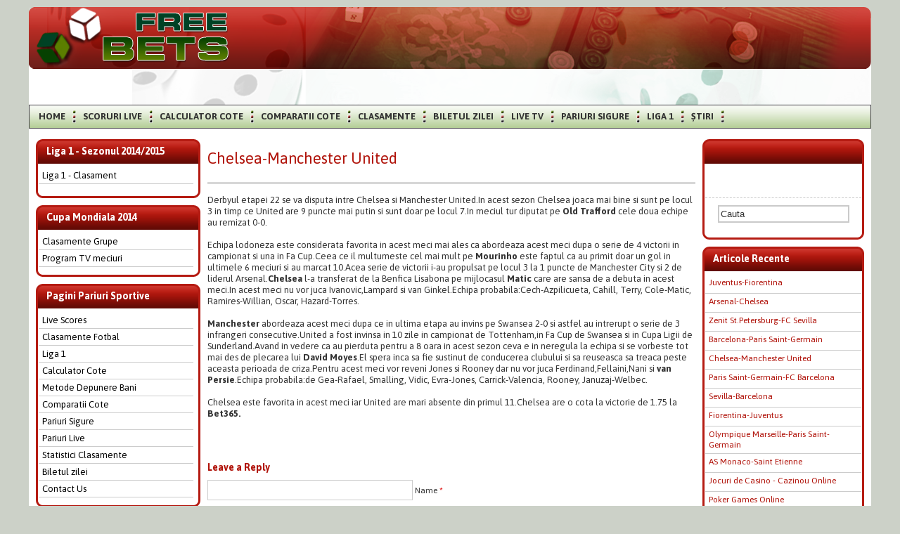

--- FILE ---
content_type: text/html; charset=UTF-8
request_url: https://www.free-bets.ro/articole-recente/chelsea-manchester-united.html
body_size: 8833
content:
<!DOCTYPE html PUBLIC "-//W3C//DTD XHTML 1.0 Transitional//EN" "http://www.w3.org/TR/xhtml1/DTD/xhtml1-transitional.dtd">
<html xmlns="http://www.w3.org/1999/xhtml">

<head profile="//gmpg.org/xfn/11">
    <meta name="google-site-verification" content="5hWN2-iXLeKUJe9BKMWD6g2bugDUzBn4BYpep54DwhM" />
    <title>  Chelsea-Manchester United - Pariuri Sportive Online &#8211; Free Bets</title>
    <meta http-equiv="Content-Type" content="text/html; charset=UTF-8" />
    <link href='//fonts.googleapis.com/css?family=Asap:400,400italic,700,700italic' rel='stylesheet' type='text/css' />
    <link rel="stylesheet" href="https://www.free-bets.ro/wp-content/themes/bet/style2.css" type="text/css" media="screen" />

    <link rel="alternate" type="application/rss+xml" title="Pariuri Sportive Online Free Bets RSS Feed" href="https://www.free-bets.ro/feed" />
    <link rel="pingback" href="https://www.free-bets.ro/xmlrpc.php" />
        <link rel='dns-prefetch' href='//s.w.org' />
<link rel="alternate" type="application/rss+xml" title="Pariuri Sportive Online - Free Bets &raquo; Chelsea-Manchester United Fluxul pentru comentarii" href="https://www.free-bets.ro/articole-recente/chelsea-manchester-united.html/feed" />
		<script type="text/javascript">
			window._wpemojiSettings = {"baseUrl":"https:\/\/s.w.org\/images\/core\/emoji\/11\/72x72\/","ext":".png","svgUrl":"https:\/\/s.w.org\/images\/core\/emoji\/11\/svg\/","svgExt":".svg","source":{"concatemoji":"https:\/\/www.free-bets.ro\/wp-includes\/js\/wp-emoji-release.min.js?ver=4.9.8"}};
			!function(a,b,c){function d(a,b){var c=String.fromCharCode;l.clearRect(0,0,k.width,k.height),l.fillText(c.apply(this,a),0,0);var d=k.toDataURL();l.clearRect(0,0,k.width,k.height),l.fillText(c.apply(this,b),0,0);var e=k.toDataURL();return d===e}function e(a){var b;if(!l||!l.fillText)return!1;switch(l.textBaseline="top",l.font="600 32px Arial",a){case"flag":return!(b=d([55356,56826,55356,56819],[55356,56826,8203,55356,56819]))&&(b=d([55356,57332,56128,56423,56128,56418,56128,56421,56128,56430,56128,56423,56128,56447],[55356,57332,8203,56128,56423,8203,56128,56418,8203,56128,56421,8203,56128,56430,8203,56128,56423,8203,56128,56447]),!b);case"emoji":return b=d([55358,56760,9792,65039],[55358,56760,8203,9792,65039]),!b}return!1}function f(a){var c=b.createElement("script");c.src=a,c.defer=c.type="text/javascript",b.getElementsByTagName("head")[0].appendChild(c)}var g,h,i,j,k=b.createElement("canvas"),l=k.getContext&&k.getContext("2d");for(j=Array("flag","emoji"),c.supports={everything:!0,everythingExceptFlag:!0},i=0;i<j.length;i++)c.supports[j[i]]=e(j[i]),c.supports.everything=c.supports.everything&&c.supports[j[i]],"flag"!==j[i]&&(c.supports.everythingExceptFlag=c.supports.everythingExceptFlag&&c.supports[j[i]]);c.supports.everythingExceptFlag=c.supports.everythingExceptFlag&&!c.supports.flag,c.DOMReady=!1,c.readyCallback=function(){c.DOMReady=!0},c.supports.everything||(h=function(){c.readyCallback()},b.addEventListener?(b.addEventListener("DOMContentLoaded",h,!1),a.addEventListener("load",h,!1)):(a.attachEvent("onload",h),b.attachEvent("onreadystatechange",function(){"complete"===b.readyState&&c.readyCallback()})),g=c.source||{},g.concatemoji?f(g.concatemoji):g.wpemoji&&g.twemoji&&(f(g.twemoji),f(g.wpemoji)))}(window,document,window._wpemojiSettings);
		</script>
		<style type="text/css">
img.wp-smiley,
img.emoji {
	display: inline !important;
	border: none !important;
	box-shadow: none !important;
	height: 1em !important;
	width: 1em !important;
	margin: 0 .07em !important;
	vertical-align: -0.1em !important;
	background: none !important;
	padding: 0 !important;
}
</style>
<link rel='stylesheet' id='contact-form-7-css'  href='https://www.free-bets.ro/wp-content/plugins/contact-form-7/includes/css/styles.css?ver=3.7.2' type='text/css' media='all' />
<link rel='stylesheet' id='gdpr-css'  href='https://www.free-bets.ro/wp-content/plugins/gdpr/assets/css/gdpr-public.css?ver=2.1.0' type='text/css' media='all' />
<link rel='stylesheet' id='associated-posts-title-full-content-css'  href='https://www.free-bets.ro/wp-content/plugins/attached-posts/templates/title-full-content.css?ver=4.9.8' type='text/css' media='all' />
<link rel='stylesheet' id='associated-posts-title-only-css'  href='https://www.free-bets.ro/wp-content/plugins/attached-posts/templates/title-only.css?ver=4.9.8' type='text/css' media='all' />
<link rel='stylesheet' id='associated-posts-thumbnail-only-css'  href='https://www.free-bets.ro/wp-content/plugins/attached-posts/templates/thumbnail-only.css?ver=4.9.8' type='text/css' media='all' />
<link rel='stylesheet' id='associated-posts-title-excerpt-css'  href='https://www.free-bets.ro/wp-content/plugins/attached-posts/templates/title-excerpt.css?ver=4.9.8' type='text/css' media='all' />
<link rel='stylesheet' id='associated-posts-title-excerpt-thumbnail-css'  href='https://www.free-bets.ro/wp-content/plugins/attached-posts/templates/title-excerpt-thumbnail.css?ver=4.9.8' type='text/css' media='all' />
<script type='text/javascript' src='https://www.free-bets.ro/wp-includes/js/jquery/jquery.js?ver=1.12.4'></script>
<script type='text/javascript' src='https://www.free-bets.ro/wp-includes/js/jquery/jquery-migrate.min.js?ver=1.4.1'></script>
<script type='text/javascript' src='https://www.free-bets.ro/wp-content/themes/bet/lib/js/jtabber.js?ver=1.5'></script>
<script type='text/javascript' src='https://www.free-bets.ro/wp-content/themes/bet/lib/js/modthemes.js?ver=1.0'></script>
<script type='text/javascript' src='https://www.free-bets.ro/wp-content/plugins/adrotate/library/jquery.clicktracker.js?ver=0.6'></script>
<script type='text/javascript'>
/* <![CDATA[ */
var GDPR = {"ajaxurl":"https:\/\/www.free-bets.ro\/wp-admin\/admin-ajax.php","logouturl":"","i18n":{"aborting":"Aborting","logging_out":"You are being logged out.","continue":"Continue","cancel":"Cancel","ok":"OK","close_account":"Close your account?","close_account_warning":"Your account will be closed and all data will be permanently deleted and cannot be recovered. Are you sure?","are_you_sure":"Are you sure?","policy_disagree":"By disagreeing you will no longer have access to our site and will be logged out."},"is_user_logged_in":"","refresh":"1"};
/* ]]> */
</script>
<script type='text/javascript' src='https://www.free-bets.ro/wp-content/plugins/gdpr/assets/js/gdpr-public.js?ver=2.1.0'></script>
<link rel='https://api.w.org/' href='https://www.free-bets.ro/wp-json/' />
<link rel="EditURI" type="application/rsd+xml" title="RSD" href="https://www.free-bets.ro/xmlrpc.php?rsd" />
<link rel="wlwmanifest" type="application/wlwmanifest+xml" href="https://www.free-bets.ro/wp-includes/wlwmanifest.xml" /> 
<link rel='prev' title='Ajax Amsterdam-Psv Eindhoven' href='https://www.free-bets.ro/articole-recente/ajax-amsterdam-psv-eindhoven.html' />
<link rel='next' title='Athletic Bilbao-Valladolid' href='https://www.free-bets.ro/articole-recente/athletic-bilbao-valladolid.html' />
<meta name="generator" content="WordPress 4.9.8" />
<link rel="canonical" href="https://www.free-bets.ro/articole-recente/chelsea-manchester-united.html" />
<link rel='shortlink' href='https://www.free-bets.ro/?p=4256' />
<link rel="alternate" type="application/json+oembed" href="https://www.free-bets.ro/wp-json/oembed/1.0/embed?url=https%3A%2F%2Fwww.free-bets.ro%2Farticole-recente%2Fchelsea-manchester-united.html" />
<link rel="alternate" type="text/xml+oembed" href="https://www.free-bets.ro/wp-json/oembed/1.0/embed?url=https%3A%2F%2Fwww.free-bets.ro%2Farticole-recente%2Fchelsea-manchester-united.html&#038;format=xml" />

<!-- This site is using AdRotate v3.9.8 to display their advertisements - http://www.adrotateplugin.com/ -->
<!-- AdRotate JS -->
<script type="text/javascript">
var tracker_url = 'https://www.free-bets.ro/wp-content/plugins/adrotate/library/clicktracker.php';
jQuery(document).ready(function(){
	jQuery('.g-1').gslider({ groupid: 1, speed: 90000 });
});
</script>
<!-- /AdRotate JS -->

<!-- AdRotate CSS -->
<style type="text/css" media="screen">
	.g { padding:0; position:aboslute; overflow:hidden; }
	.b { padding:0; margin:0; overflow:hidden; clear:none; }
	.a { clear:none; float:left; }
	.g-1 { width:auto; height:auto; margin:0px; }
	.a-1 { width:auto; height:auto; }
	.clear { clear:both; }
	.clear_l { clear:left; }
	.clear_r { clear:right; }
</style>
<!-- /AdRotate CSS -->

		<script type='text/javascript' src='https://www.free-bets.ro/wp-content/themes/bet/lib/js/mootools-core-compat-1.3.1.js'></script>
		<script type='text/javascript' src='https://www.free-bets.ro/wp-content/themes/bet/lib/js/moopop_min.js'></script>
        <style type="text/css">.broken_link, a.broken_link {
	text-decoration: line-through;
}</style><style type="text/css">
#header {
	background: url() no-repeat;
}
</style>
    <meta property="og:title" content="Chelsea-Manchester United" />
    <meta property="og:type" content="article" />
    <meta property="og:url" content="https://www.free-bets.ro/articole-recente/chelsea-manchester-united.html" />
    <meta property="og:description" content="" />
    <meta property="og:image" content="https://www.free-bets.ro/wp-content/themes/bet/images/logo.png" />
    <meta property="og:site_name" content="Pariuri Sportive - Free Bets" />
    <meta property="fb:admins" content="100003822622738,100003826762814" />


    </head>

<body class="post-template-default single single-post postid-4256 single-format-standard">
        <div id="fullHeader">
        <div id="header">
            <div id="logo"><a href="https://www.free-bets.ro/" title="Pariuri Sportive - Free Bets"><img src="https://www.free-bets.ro/wp-content/themes/bet/images/logo.png" alt="Pariuri Sportive - Free Bets" title="Pariuri Sportive - Free Bets" border="0" width="276" height="86" /></a></div>
            <!-- <div id="banner"></div> -->
        </div>
        <!-- <div id="headerad">
            <a href="https://www.free-bets.ro/agentii-pariuri-sportive" title="Bonus Pariuri Sportive">Bonus Pariuri</a><a href="https://www.free-bets.ro/poker" title="Poker">Poker</a><a href="https://www.free-bets.ro/casino" title="Casino">Casino</a><a href="https://www.free-bets.ro/backgammon" title="Backgammon">Backgammon</a><a href="https://www.free-bets.ro/curse-de-cai" title="Curse de cai">Curse de cai</a>
        </div> -->
    </div>

    <div id="menu">
        <ul>
            <li><a href="https://www.free-bets.ro/" title="Free Bets - Pariuri Sportive Online">HOME</a></li>
            <!-- <li><a href="https://www.free-bets.ro/promotii" title="Promotii Si Oferte">PROMOTII</a></li> -->
            <li><a href="https://www.free-bets.ro/live-scores" title="Scoruri Live">SCORURI LIVE</a></li>
            <li><a href="https://www.free-bets.ro/calculator-cote-pariuri" title="Calculator Cote Pariuri">CALCULATOR COTE</a>
                <ul>
                    <li><a href="https://www.free-bets.ro/calculator-cote-pariuri/multiback.html" title="Calculator Cote Pariuri MULTIBACK">CALCULATOR COTE MULTIBACK</a></li>
                    <li><a href="https://www.free-bets.ro/calculator-cote-pariuri/back-lay.html" title="Calculator Cote Pariuri BACK/LAY">CALCULATOR COTE BACK / LAY</a></li>
                </ul>
            </li>
            <li><a href="https://www.free-bets.ro/comparatii-cote" title="Comparatii Cote Sportive">COMPARATII COTE</a></li>
            <li><a href="https://www.free-bets.ro/clasamente-fotbal" title="Clasamente Fotbal">CLASAMENTE</a></li>
            <li><a href="https://www.free-bets.ro/biletul-zilei" title="Biletul zilei">BILETUL ZILEI</a></li>
            <li><a href="https://www.free-bets.ro/live-tv-meciuri-in-direct" title="Live tv">LIVE TV</a></li>
            <li><a href="https://www.free-bets.ro/pariuri-sigure" title="Pariuri Sigure">PARIURI SIGURE</a></li>
            <li><a href="https://www.free-bets.ro/liga-1/liga-1-2012-2013/liga-1-2012-2013-clasament.html" title="Liga 1 Romania, Liga 1 fotbal">LIGA 1</a>
                <ul>
                    <li><a title="Liga 1 2012/2013 &ndash; Program TV disputare/difuzare meciuri" href="https://www.free-bets.ro/liga-1/liga-1-2012-2013/liga-1-2012-2013-program-tv-disputaredifuzare-meciuri.html">Program TV meciuri</a></li>
                    <li><a title="Liga 1 - Clasament &ndash; 2012/2013" href="https://www.free-bets.ro/liga-1/liga-1-2012-2013/liga-1-2012-2013-clasament.html">Liga 1 - Clasament</a></li>
                </ul>
            </li>
            <li><a href="https://www.free-bets.ro/stiri" title="Stiri case pariuri, stiri pariuri sportive">ȘTIRI</a></li>
            <li id="plus1">
                <!-- Place this tag where you want the +1 button to render -->
                <g:plusone></g:plusone>

                <!-- Place this tag after the last plusone tag -->
                <script type="text/javascript">
                    (function() {
                        var po = document.createElement('script');
                        po.type = 'text/javascript';
                        po.async = true;
                        po.src = 'https://apis.google.com/js/plusone.js';
                        var s = document.getElementsByTagName('script')[0];
                        s.parentNode.insertBefore(po, s);
                    })();
                </script>
            </li>
        </ul>

    </div>

    <div id="container">
<!--single.php-->



<div id="wrap">

<div id="sidebar-left">

	<div class="box">
		<h5 class="header"><span></span>Liga 1 - Sezonul 2014/2015</h5>
		<div class="box-content">
			<div id="pages-3" class="widget widget_pages topBets">
				<ul>
					<li class="button"><a href="https://www.free-bets.ro/liga-1/liga-1-2014-2015/liga-1-2014-2015-clasament.html" title="Liga 1 - Clasament – 2014/2015">Liga 1 - Clasament</a></li>
				</ul>
			</div>
		</div>
		<div class="box-bottom"><span></span></div>
	</div>

	<div class="box">
		<h5 class="header"><span></span>Cupa Mondiala 2014</h5>
		<div class="box-content">
			<div id="pages-3" class="widget widget_pages topBets">
				<ul>
					<li class="button"><a href="https://www.free-bets.ro/cupa-mondiala/2014/grupe-si-clasamente-cupa-mondiala-2014.html" title="Grupe si Clasamente – Cupa Mondiala 2014">Clasamente Grupe</a></li>
					<li class="button"><a href="https://www.free-bets.ro/cupa-mondiala/2014/program-tv-disputare-difuzare-meciuri.html" title="Program TV disputare/difuzare meciuri – Cupa Mondiala 2014">Program TV meciuri</a></li>
				</ul>
			</div>
		</div>
		<div class="box-bottom"><span></span></div>
	</div>

	<div class="box">
		<h5 class="header"><span></span>Pagini Pariuri Sportive</h5>
		<div class="box-content">
			<div id="pages-3" class="widget widget_pages topBets">
				<ul>
					<!-- <li class="button"><a href="https://www.free-bets.ro/agentii-pariuri-sportive" title="Bonusuri Pariuri Online">Bonusuri Pariuri</a></li> -->
					<li class="button"><a href="https://www.free-bets.ro/live-scores" title="Live Scores">Live Scores</a></li>
					<li class="button"><a href="https://www.free-bets.ro/clasamente-fotbal" title="Clasamente">Clasamente Fotbal</a></li>
					<li class="button"><a href="https://www.free-bets.ro/liga-1-romania" title="Liga 1 Romania">Liga 1</a></li>
					<li class="button"><a href="https://www.free-bets.ro/calculator-cote-pariuri" title="Calculator Cote">Calculator Cote</a></li>
					<li class="button"><a href="https://www.free-bets.ro/metode-depunere-bani" title="Metode Depunere Bani">Metode Depunere Bani</a></li>
					<li class="button"><a href="https://www.free-bets.ro/comparatii-cote" title="Comparator Cote Pariuri">Comparatii Cote</a></li>
					<li class="button"><a href="https://www.free-bets.ro/pariuri-sigure" title="Pariuri Sigure">Pariuri Sigure</a></li>
					<li class="button"><a href="https://www.free-bets.ro/pariuri-live" title="Pariuri Live">Pariuri Live</a></li>
					<li class="button"><a href="https://www.free-bets.ro/clasamente-fotbal" title="Clasamente Fotbal">Statistici Clasamente</a></li>
					<li class="button"><a href="https://www.free-bets.ro/biletul-zilei" title="Biletul zilei">Biletul zilei </a></li>
					<li class="button"><a href="https://www.free-bets.ro/contact-us" title="Contact Us">Contact Us</a></li>
				</ul>
			</div>
		</div>
		<div class="box-bottom"><span></span></div>
	</div>

	<!-- <div class="box">        
	        <h5 class="header"><span></span>Agentii Pariuri-Bonus Pariuri</h5>
        	<div class="box-content"> -->

	
	<!-- sportingbet -->
	<!-- <div id="poker-rooms-3" class="widget poker-rooms">
			<div class="room">
				<div class="play">
					<a href="https://www.free-bets.ro/bonus/bonusuri-sportingbet.html" title="Pariuri online Sportingbet"><img src="https://www.free-bets.ro/wp-content/themes/bet/images/sportingbet-95x25.jpg" alt="Pariuri online Sportingbet" /></a>
				</div>
                <div class="info">
					<span class="links">
						<a href="https://www.free-bets.ro/reviews/sportingbet-review.html" title="Sportingbet Review">&nbsp;</a>
						<a class="bonus" href="https://www.free-bets.ro/bonus/bonus-sportingbet.html" title="Pariuri online Sportingbet">&nbsp;</a>
					</span>
				</div>
			</div>
		</div> -->
	<!-- sportingbet -->

	
	<!-- unibet -->
	<!-- <div id="poker-rooms-9" class="widget poker-rooms">
			<div class="room">
				<div class="play">
					<a href="https://www.free-bets.ro/bonus/bonus-unibet.html" title="Pariuri Unibet"><img src="https://www.free-bets.ro/wp-content/themes/bet/images/unibet-95x25.jpg" alt="Pariuri Unibet" /></a>
				</div>
                <div class="info">
					<span class="links">
						<a href="https://www.free-bets.ro/reviews/unibet-review.html" title="Unibet Reviews">&nbsp;</a>
						<a class="bonus" href="https://www.free-bets.ro/bonus/bonus-unibet.html" title="Pariuri Unibet">&nbsp;</a>
					</span>
				</div>
			</div>
		</div>		 -->
	<!-- unibet -->

	
	
	
		
	<!-- betfair -->
	<!-- <div id="poker-rooms-18" class="widget poker-rooms">
			<div class="room">
				<div class="play">
					<a href="https://www.free-bets.ro/bonus/bet-fair-romania-bonus-code.html" title="Pariuri sportive BetFair"><img src="https://www.free-bets.ro/wp-content/themes/bet/images/betfair.jpg" alt="Pariuri sportive BetFair" /></a>
				</div>
                <div class="info">
					<span class="links">
						<a href="https://www.free-bets.ro/reviews/betfair-review.html" title="BetFair Reviews">&nbsp;</a>
						<a class="bonus" href="https://www.free-bets.ro/bonus/bet-fair-romania-bonus-code.html" title="Pariuri sportive BetFair">&nbsp;</a>
					</span>
				</div>
			</div>
		</div>		 -->
	<!-- betfair -->


	
	<!-- </div>
        <div class="box-bottom"><span></span></div>
   </div> -->

	<div class="box">
		<h5 class="header"><span></span>Alte Campionate de Fotbal</h5>
		<div class="box-content">
			<div id="pages-3" class="widget widget_pages">
				<ul>

					<li class="button"><a href="https://www.free-bets.ro/liga-1/liga-1-2013-2014/liga-1-2013-2014-clasament.html" title="Liga 1 - Clasament – 2013/2014">Liga 1 - Clasament 2013/2014</a></li>
					<li class="button"><a href="https://www.free-bets.ro/liga-1/liga-1-2013-2014/liga-1-2013-2014-program-tv-disputare-difuzare-meciuri.html" title="Liga 1 2013/2014 – Program TV disputare/difuzare meciuri">Program TV meciuri Liga 1 2013/2014</a></li>

					<li class="button"><a href="https://www.free-bets.ro/liga-campionilor/2013-2014/grupe.html" title="Grupe si Clasamente – Liga Campionilor 2013/2014">Clasament Champions League 2013/2014</a></li>
					<li class="button"><a href="https://www.free-bets.ro/liga-campionilor/2013-2014/program-tv-liga-campionilor-2013-2014.html" title="Liga Campionilor 2013/2014 – Program TV disputare/difuzare meciuri">Program TV meciuri Champions League 2013/2014</a></li>

					<li class="button"><a href="https://www.free-bets.ro/europa-league/2013-2014-europa-league/clasamente-grupe.html" title="Grupe si Clasamente – Europa League 2013/2014">Clasamente Grupe</a></li>
					<li class="button"><a href="https://www.free-bets.ro/europa-league/2013-2014-europa-league/program-tv-europa-league-2013-2014.html" title="Europa League 2013/2014 – Program TV disputare/difuzare meciuri">Program TV meciuri Europa League 2013/2014</a></li>

					<li class="button"><a href="https://www.free-bets.ro/anglia/premier-league-2013-2014/premier-league-2013-2014-clasament-anglia.html" title="Clasament Premier League 2013/2014 – Anglia">Clasament Premier League 2013/2014 – Anglia</a></li>
					<li class="button"><a href="https://www.free-bets.ro/anglia/premier-league-2013-2014/premier-league-anglia-2013-2014-program-tv-disputare-difuzare-meciuri.html" title="Euro 2013 - Grupa B">Program TV meciuri Premier League 2013/2014 – Anglia</a></li>

					<li class="button"><a href="https://www.free-bets.ro/spania/primera-division-2013-2014/spania-primera-division-2013-2014-clasament.html" title="Clasament Primera Division 2013/2014 – Spania">Clasament Primera Division 2013/2014 – Spania</a></li>
					<li class="button"><a href="https://www.free-bets.ro/spania/primera-division-2013-2014/primera-division-spania-2013-2014-program-tv-disputare-difuzare-meciuri.html" title="Programul/orarul de disputare al meciurilor Primera Division 2013/2014 – Spania">Program TV meciuri Primera Division 2013/2014 – Spania</a></li>

					<li class="button"><a href="https://www.free-bets.ro/germania/bundesliga-2013-2014/bundesliga-2013-2014-clasament-germania.html" title="Clasament Bundesliga 2013/2014 – Germania">Clasament Bundesliga 2013/2014 – Germania</a></li>
					<li class="button"><a href="https://www.free-bets.ro/germania/bundesliga-2013-2014/bundesliga-germania-2013-2014-program-tv-disputare-difuzare-meciuri.html" title="Programul/orarul de disputare al meciurilor Bundesliga 2013/2014 – Germania">Program TV meciuri Bundesliga 2013/2014 – Germania</a></li>

					<li class="button"><a href="https://www.free-bets.ro/italia/seria-a-2013-2014/seria-a-2013-2014-clasament-italia.html" title="Clasament Seria A 2013/2014 – Italia">Clasament Seria A 2013/2014 – Italia</a></li>
					<li class="button"><a href="https://www.free-bets.ro/italia/seria-a-2013-2014/seria-a-italia-20132014-program-tv-disputaredifuzare-meciuri.html" title="Programul/orarul de disputare al meciurilor Seria A 2013/2014 – Italia">Program TV meciuri Seria A 2013/2014 – Italia</a></li>
				</ul>
			</div>
		</div>
		<div class="box-bottom"><span></span></div>
	</div>

</div>


<div id="content">



	
		

	<!--Post Wrapper Class-->

	<div class="post-4256 post type-post status-publish format-standard hentry category-articole-recente">

	

	<h1 id="post-4256" class="title"><a href="https://www.free-bets.ro/articole-recente/chelsea-manchester-united.html" rel="bookmark">Chelsea-Manchester United</a></h1>

	<div class="byline">
		<div class="breadcrumb">
</div>
	</div>

		

	<div class="postcontent">


		<p>Derbyul etapei 22 se va disputa intre Chelsea si Manchester United.In acest sezon Chelsea joaca mai bine si sunt pe locul 3 in timp ce United are 9 puncte mai putin si sunt doar pe locul 7.In meciul tur diputat pe <strong>Old Trafford</strong> cele doua echipe au remizat 0-0.</p>
<p>&nbsp;</p>
<p>Echipa lodoneza este considerata favorita in acest meci mai ales ca abordeaza acest meci dupa o serie de 4 victorii in campionat si una in Fa Cup.Ceea ce il multumeste cel mai mult pe <strong>Mourinho</strong> este faptul ca au primit doar un gol in ultimele 6 meciuri si au marcat 10.Acea serie de victorii i-au propulsat pe locul 3 la 1 puncte de Manchester City si 2 de liderul Arsenal.<strong>Chelsea</strong> l-a transferat de la Benfica Lisabona pe mijlocasul <strong>Matic</strong> care are sansa de a debuta in acest meci.In acest meci nu vor juca Ivanovic,Lampard si van Ginkel.Echipa probabila:Cech-Azpilicueta, Cahill, Terry, Cole-Matic, Ramires-Willian, Oscar, Hazard-Torres.</p>
<p>&nbsp;</p>
<p><strong>Manchester</strong> abordeaza acest meci dupa ce in ultima etapa au invins pe Swansea 2-0 si astfel au intrerupt o serie de 3 infrangeri consecutive.United a fost invinsa in 10 zile in campionat de Tottenham,in Fa Cup de Swansea si in Cupa Ligii de Sunderland.Avand in vedere ca au pierduta pentru a 8 oara in acest sezon ceva e in neregula la echipa si se vorbeste tot mai des de plecarea lui <strong>David Moyes</strong>.El spera inca sa fie sustinut de conducerea clubului si sa reuseasca sa treaca peste aceasta perioada de criza.Pentru acest meci vor reveni Jones si Rooney dar nu vor juca Ferdinand,Fellaini,Nani si <strong>van Persie</strong>.Echipa probabila:de Gea-Rafael, Smalling, Vidic, Evra-Jones, Carrick-Valencia, Rooney, Januzaj-Welbec.</p>
<p>&nbsp;</p>
<p>Chelsea este favorita in acest meci iar United are mari absente din primul 11.Chelsea are o cota la victorie de 1.75 la <strong>Bet365.</strong></p>


	</div>



	</div><!--end post_class()-->


<div id="comments">
	

			<!-- If comments are open, but there are no comments. -->

	 </div>

<div id="respond">

<h4>Leave a Reply</h4>

<div class="cancel-comment-reply">
	<small><a rel="nofollow" id="cancel-comment-reply-link" href="/articole-recente/chelsea-manchester-united.html#respond" style="display:none;">Apasă aici pentru a renunța.</a></small>
</div>


<form action="https://www.free-bets.ro/wp-comments-post.php" method="post" id="commentform">


<div id="authorinput" class="commentinput"><input type="text" name="author" id="author" value="" tabindex="1" aria-required='true' />
<label for="author">Name <span class="req">*</span></label></div>

<div id="emailinput" class="commentinput"><input type="text" name="email" id="email" value="" tabindex="2" aria-required='true' />
<label for="email">Email <span class="req">*</span></label></div>

<div id="urlinput" class="commentinput"><input type="text" name="url" id="url" value="" tabindex="3" />
<label for="url">Website</label></div>


<textarea name="comment" id="comment" tabindex="4"></textarea>

<button type="submit" name="submit" id="submit" class="button" tabindex="5">Submit Comment</button>
<input type='hidden' name='comment_post_ID' value='4256' id='comment_post_ID' />
<input type='hidden' name='comment_parent' id='comment_parent' value='0' />
<p style="display: none;"><input type="hidden" id="akismet_comment_nonce" name="akismet_comment_nonce" value="346420de96" /></p><p style="display: none;"><input type="hidden" id="ak_js" name="ak_js" value="171"/></p>
</form>

</div>
	<div id="postad">


	</div>

	

	
	
	

</div><!--end #content-->



<div id="sidebar-right">

  <div class="box">
    <h3 class="header"><span></span></h3>
    <div class="box-content">

      <div id="facebook" class="widget facebook" style="padding:10px 0px 10px 0px; min-height:23px; overflow:visible">
        <div id="fb-root"></div>
        <script>
          (function(d, s, id) {
            var js, fjs = d.getElementsByTagName(s)[0];
            if (d.getElementById(id)) return;
            js = d.createElement(s);
            js.id = id;
            js.src = "//connect.facebook.net/en_US/all.js#xfbml=1&appId=120424634712079";
            fjs.parentNode.insertBefore(js, fjs);
          }(document, 'script', 'facebook-jssdk'));
        </script>
        <div class="fb-like" data-send="true" data-layout="button_count" data-width="100" data-show-faces="false" data-action="recommend" data-font="arial"></div>
              </div>

      <div id="search-3" class="widget search">
        <form method="get" id="searchform" action="//www.free-bets.ro/">
          <input type="text" value="Cauta" name="s" id="s" onfocus="if(this.value == 'Cauta') {this.value = '';}" onblur="if (this.value == '') {this.value = 'Cauta';}" />
        </form>
      </div>
    </div>
    <div class="box-bottom"><span></span></div>
  </div>

      

                                                              
  <div class="box">
    <h5 class="header"><span></span><a href="//www.free-bets.ro/articole-recente" title="Articole Recente">Articole Recente</a></h5>
    <div class="box-content">
      <div id="recent-posts-3" class="widget widget_recent_entries">
        <ul>
          
                      <li><a href="https://www.free-bets.ro/articole-recente/juventus-fiorentina.html" title="Juventus-Fiorentina">Juventus-Fiorentina</a></li>
                      <li><a href="https://www.free-bets.ro/articole-recente/arsenal-chelsea-2.html" title="Arsenal-Chelsea">Arsenal-Chelsea</a></li>
                      <li><a href="https://www.free-bets.ro/articole-recente/zenit-st-petersburg-fc-sevilla.html" title="Zenit St.Petersburg-FC Sevilla">Zenit St.Petersburg-FC Sevilla</a></li>
                      <li><a href="https://www.free-bets.ro/articole-recente/barcelona-paris-saint-germain.html" title="Barcelona-Paris Saint-Germain">Barcelona-Paris Saint-Germain</a></li>
                      <li><a href="https://www.free-bets.ro/articole-recente/chelsea-manchester-united-2.html" title="Chelsea-Manchester United">Chelsea-Manchester United</a></li>
                      <li><a href="https://www.free-bets.ro/articole-recente/paris-saint-germain-fc-barcelona.html" title="Paris Saint-Germain-FC Barcelona">Paris Saint-Germain-FC Barcelona</a></li>
                      <li><a href="https://www.free-bets.ro/articole-recente/sevilla-barcelona.html" title="Sevilla-Barcelona">Sevilla-Barcelona</a></li>
                      <li><a href="https://www.free-bets.ro/articole-recente/fiorentina-juventus-2.html" title="Fiorentina-Juventus">Fiorentina-Juventus</a></li>
                      <li><a href="https://www.free-bets.ro/articole-recente/olympique-marseille-paris-saint-germain.html" title="Olympique Marseille-Paris Saint-Germain">Olympique Marseille-Paris Saint-Germain</a></li>
                      <li><a href="https://www.free-bets.ro/articole-recente/monaco-saint-etienne.html" title="AS Monaco-Saint Etienne">AS Monaco-Saint Etienne</a></li>
          
          <li><a href="//www.free-bets.ro/casino" title="Jocuri de Casino - Cazinou Online">Jocuri de Casino - Cazinou Online </a></li>
          <li><a href="//www.free-bets.ro/poker/poker.html" title="Poker Games Online">Poker Games Online </a></li>
          <li><a href="//www.free-bets.ro/stiri/totesportbonusromania.html" title="Totesport nu mai ofera bonus">Din sfera pariurilor online </a></li>
          <li><a href="//www.free-bets.ro/stiri-poker" title="Pariuri Sportive Online">Informatii din poker </a></li>
        </ul>
      </div>
    </div>
    <div class="box-bottom"><span></span></div>
  </div>
  
</div><!--end #wrap-->

<div class="bottom-shadow"></div>

<div class="footer_2">

	<div class="clear"></div>
	<!-- <div class="footer_text_1" style="float:right; text-align:center; padding:0 15px; width:150px;">
		<a href="http://onjn.gov.ro" target="_blank"><img src="https://www.free-bets.ro/wp-content/themes/bet/images/sigla_onjn_48x48_opt.png" width="48" height="48" alt="Oficiul Naţional pentru Jocuri de Noroc" title="Oficiul Naţional pentru Jocuri de Noroc" border="0" /><br />
			Decizia nr. 943/30.05.2016</a>
	</div> -->
	<div class="footer_text_2" style="padding: 0 0 0 180px;">
		<!-- <span><a href="//www.free-bets.ro/agentii-pariuri-sportive" title="Bonusuri Pariuri Sportive">Bonusuri Pariuri</a></span>  -->
		<!-- | <span><a href="//www.free-bets.ro/poker">Poker</a></span>
		| <span><a href="//www.free-bets.ro/casino">Cazino</a></span>
		| <span><a href="//www.free-bets.ro/backgammon">Table</a></span> -->
		<br />

		<span><a href="//www.free-bets.ro/curse-de-cai">Curse de cai</a></span>
		| <span><a href="//www.free-bets.ro/live-scores">Rezultate live</a></span>
		| <span><a href="//www.free-bets.ro/clasamente-fotbal">Clasamente</a></span>
		| <span><a href="//www.free-bets.ro/biletul-zilei">Biletul zilei</a></span>
		| <span><a href="//www.free-bets.ro/calculator-cote-pariuri">Calculator Cote</a></span>
		| <span><a href="//www.free-bets.ro/comparatii-cote">Comparare Cote</a></span>
		| <span><a href="//www.free-bets.ro/live-tv-meciuri-in-direct">Meciuri Live</a></span>
		| <span><a href="//www.free-bets.ro/liga-1-romania" title="Liga 1 Romania">Liga 1</a></span>
		<br />
		<span><a href="https://www.toptipseri.ro/" title="TopTipseri.ro - Biletul zilei, ponturi pariuri, topuri tipseri" target="_blank">Biletul Zilei</a></span>
		| <span><a href="http://www.flashscore.ro/" title="FlashScore.ro - Sursa ta de rezultate sportive in direct" target="_blank">Rezultate Live</a></span>
				<br />
		<span>&copy; 2009 Free-Bets.ro. All rights reserved.&nbsp;&nbsp;|&nbsp;&nbsp;
			<a href="//www.free-bets.ro/contact-us">CONTACT</a>&nbsp;&nbsp;|&nbsp;&nbsp;
			<a href="//www.free-bets.ro/sitemap">SITEMAP</a>&nbsp;&nbsp;|&nbsp;&nbsp;
			<a href="//www.free-bets.ro/termeni-si-conditii">TERMENI SI CONDITII</a>&nbsp;&nbsp;|&nbsp;&nbsp;
			<a href="//www.free-bets.ro/links" title="Link-uri parteneri">LINKS</a>
		</span>
	</div>

</div>
</div>

<div class="bottom-shadow" style="margin:auto"></div>
<div id="container-bottom"></div>

<div class="gdpr gdpr-overlay"></div>
<div class="gdpr gdpr-general-confirmation">
	<div class="gdpr-wrapper">
		<header>
			<div class="gdpr-box-title">
				<h3></h3>
				<span class="gdpr-close"></span>
			</div>
		</header>
		<div class="gdpr-content">
			<p></p>
		</div>
		<footer>
			<button class="gdpr-ok">OK</button>
		</footer>
	</div>
</div>
<script type='text/javascript' src='https://www.free-bets.ro/wp-includes/js/comment-reply.min.js?ver=4.9.8'></script>
<script type='text/javascript' src='https://www.free-bets.ro/wp-content/plugins/contact-form-7/includes/js/jquery.form.min.js?ver=3.50.0-2014.02.05'></script>
<script type='text/javascript'>
/* <![CDATA[ */
var _wpcf7 = {"loaderUrl":"https:\/\/www.free-bets.ro\/wp-content\/plugins\/contact-form-7\/images\/ajax-loader.gif","sending":"\u00cen curs de trimitere..."};
/* ]]> */
</script>
<script type='text/javascript' src='https://www.free-bets.ro/wp-content/plugins/contact-form-7/includes/js/scripts.js?ver=3.7.2'></script>
<script type='text/javascript' src='https://www.free-bets.ro/wp-includes/js/wp-embed.min.js?ver=4.9.8'></script>
<script async="async" type='text/javascript' src='https://www.free-bets.ro/wp-content/plugins/akismet/_inc/form.js?ver=4.0.8'></script>

<script type="text/javascript">
	var _gaq = _gaq || [];
	_gaq.push(['_setAccount', 'UA-18419845-1']);
	_gaq.push(['_trackPageview']);

	(function() {
		var ga = document.createElement('script');
		ga.type = 'text/javascript';
		ga.async = true;
		ga.src = ('https:' == document.location.protocol ? 'https://ssl' : 'http://www') + '.google-analytics.com/ga.js';
		var s = document.getElementsByTagName('script')[0];
		s.parentNode.insertBefore(ga, s);
	})();
</script>
</body>

</html>

--- FILE ---
content_type: text/html; charset=utf-8
request_url: https://accounts.google.com/o/oauth2/postmessageRelay?parent=https%3A%2F%2Fwww.free-bets.ro&jsh=m%3B%2F_%2Fscs%2Fabc-static%2F_%2Fjs%2Fk%3Dgapi.lb.en.2kN9-TZiXrM.O%2Fd%3D1%2Frs%3DAHpOoo_B4hu0FeWRuWHfxnZ3V0WubwN7Qw%2Fm%3D__features__
body_size: 159
content:
<!DOCTYPE html><html><head><title></title><meta http-equiv="content-type" content="text/html; charset=utf-8"><meta http-equiv="X-UA-Compatible" content="IE=edge"><meta name="viewport" content="width=device-width, initial-scale=1, minimum-scale=1, maximum-scale=1, user-scalable=0"><script src='https://ssl.gstatic.com/accounts/o/2580342461-postmessagerelay.js' nonce="aPR6vDjm4sNkpj2eJ5gDdg"></script></head><body><script type="text/javascript" src="https://apis.google.com/js/rpc:shindig_random.js?onload=init" nonce="aPR6vDjm4sNkpj2eJ5gDdg"></script></body></html>

--- FILE ---
content_type: text/css
request_url: https://www.free-bets.ro/wp-content/themes/bet/style2.css
body_size: 7058
content:
@import url(reset.css); 

body{background:#ccd1c8; color:#333; font-family:"Asap", Arial,Helvetica,sans-serif; font-size:12px; line-height:1.7; margin:0; padding:10px 0px 10px 0px;}

a{color:#B01209; text-decoration:none}

a:hover{color:#B01209; text-decoration:underline}

ol, ul{margin:5px 35px; padding:0}

ol{list-style-type:decimal}

ul{list-style-type:square}

b, strong{font-weight:bold}

i, em{font-style:italic}

p{margin:0; padding:10px 0}

img{border:0; background:none}

br.clear, .clear{clear:both; margin:0; padding:0; border:none; height:0}

blockquote{border-left:1px solid #aaa; font-style:italic; margin:0 10px; padding:0 20px}

code{font-family:Monaco,Console,"Courier New",Courier,monospace !important; background:#ddd; overflow:auto}

pre{font-family:Monaco,Console,"Courier New",Courier,monospace !important; margin:10px 0; padding:10px; background:#ddd; overflow:auto}

.alert{margin:5px 0 0 0; padding:10px; background:#ffffe0; border:1px solid #e6db55}

.alert a{color:#c00; text-decoration:none}

.alert a:hover{color:#c00; text-decoration:underline}

h1, h2, h3, h4, h5, h6{ font-family:"Asap", Arial,Helvetica,sans-serif; font-weight:normal; margin:0; padding:0px 0px 10px 0px; color:#333; border:none; background:none}

h1, h3 { font-size:180%}

h3 a{color:#000; text-decoration:none}

h3 a:hover{color:#B01209; text-decoration:none}

.home h3 a{color:#B01209; text-decoration:none}

.home h3 a:hover{color:#B01209; text-decoration:none}

h2{color:#555; font-weight:bold; font-size:150%; padding:10px 0}

h4{font-weight:bold; font-size:14px; line-height:16px; color:#B01209; margin:0; padding:0px 0px 5px 0px;}

h5{color:#333; font-size:13px; margin:0; padding:6px 0; background:url(images/widget-title-bg.gif) bottom left repeat-x}

h6{font-weight:normal; font-size:140%; color:#333; margin:0 0 15px 0; padding:5px; border-bottom:1px solid #999}

.aligncenter, div.aligncenter{ display:block;  margin-left:auto;  margin-right:auto}

.alignleft{ float:left;  text-align:left}

.alignright{ float:right;  text-align:right}

img.alignleft{margin:5px 10px 10px 0px}

img.alignright{margin:5px 0px 10px 10px}

.wp-caption{ border:1px solid #ddd;  text-align:center;  background-color:#f3f3f3;  padding-top:4px;  margin:10px}

.wp-caption img{ margin:0;  padding:0;  border:0 none}

.wp-caption p.wp-caption-text{ padding:0 4px 5px;  margin:0}

#fullHeader{ width:1198px; margin:auto; border-bottom: 0px solid #bbcc2b; border-top: 0px solid #000000; height: 139px; background:url(images/header-new-bg.png) no-repeat; position:relative;}

#header{color:#FFF; width:1200px; height:100px; margin:0 auto; padding:0; font-size:30px; line-height:1.1; background: url(/wp-content/themes/bet/images/header-bg.gif) no-repeat;}

#header #title{width:340px; height:165px; float:left; margin:0; padding:0; line-height:1}

#header #title a{background:url(images/header.jpg) no-repeat; display:block; float:left; width:340px; height:165px; margin:0; padding:0; text-indent:-9999px; overflow:hidden}
#header #logo{float:left; width:276px; height:86px; margin:0; padding:0px 0px 0px 10px;}
#headerad{position:absolute; right:10px; top:90px; width:750px; height:36px; margin:0px 0px 0px 0px; padding:0px 0px 0px 0px; font-family:Verdana; font-size:11px; color:#FFFFFF; font-weight:bold; }
#header #banner{float:left; width:468px; height:60px; margin:0px 0px 0px 0px; padding:0px 0px 0px 0px; border:1px solid #fff; overflow:hidden; position:absolute; right:14px; top:12px;}
#headerad a{ display:block; color:#fff; float:left; padding:8px 0px 0px 0px; margin:0px 2px 0px 0px; font-size:14px; font-weight:bold; text-transform:uppercase; height:28px;width:148px; border-right:0px solid #e2ca34;background:url(images/headerad-button.png) no-repeat; text-align:center; text-decoration:none; font-family:"Asap", Arial,Helvetica,sans-serif;}

#headerad a:hover{ display:inline-block; color:#333;background:url(images/headerad-button.png) no-repeat; background-position: left -36px; }

#menu{margin:auto; padding:0 0 0 0px; width:1196px; height:32px; background:url(images/menu-bg2.gif) repeat-x; font-size:13px; font-weight:bold; border:1px solid #464349;}

#menu ul{display:block; list-style:none; margin:0 auto; padding:0; width:1190px; height:33px;}

#menu li{float:left; list-style:none; margin:0; padding:0}

#menu li a{color:#333; display:block; margin:0; padding:5px 15px 5px 10px; text-decoration:none; background:url(images/menu-divider.png) no-repeat right center; }

#menu li a:hover{color:#6b1d18;}

#menu li.feed{display:block; float:right}

#menu li.feed a{display:block; float:right; width:36px; height:36px; margin:0; padding:0; background:url(images/rss.jpg) 50% 50% no-repeat; text-indent:-9999px}

 
#menu li ul{z-index:9999; position:absolute; left:-999em; height:auto; width:180px; margin:0; padding:0; border-top:1px solid #000;}

#menu li li{padding:0}

#menu li li a{width:180px; float:none; margin:0px; padding:5px 10px; border:1px solid #000; border-top:none;background:url(images/menu-bg2.gif) repeat-x; font-size:12px;}

#menu li li a:hover{padding:5px 10px; color:#6b1d18;}

#menu li ul{z-index:9999; position:absolute; left:-999em; height:auto; width:230px; margin:0; padding:0}

#menu li ul ul{margin:-28px 0 0 189px}

#menu li:hover ul ul, 

#menu li:hover ul ul ul, 

#menu li.sfhover ul ul, 

#menu li.sfhover ul ul ul{left:-999em}

#menu li:hover ul, 

#menu li li:hover ul, 

#menu li li li:hover ul, 

#menu li.sfhover ul, 

#menu li li.sfhover ul, 

#menu li li li.sfhover ul{left:auto}

#menu li:hover, 

#menu li.sfhover{position:static}

#menu li#plus1 {
 padding: 5px 0px 0px 5px;
 width: 70px;
 overflow:hidden;
 height:27px;
}

.bottom-shadow{width:1180px; height:15px; background:url(images/bottom-shadow-trans.png) no-repeat; margin:0; padding:0; overflow:hidden}

#container{width:1178px; margin:0 auto; padding:10px; background-color:#fff;}

#container-top{width:1198px; height:2px; margin:0 auto; padding:0; background:transparent url(images/container-top-bg-trans.png); overflow:hidden}

/* #container-bottom{width:1198px; height:2px; margin:0 auto; padding:0; background:transparent url(images/container-bottom-bg-trans.png); overflow:hidden} */

#feature{width:1160px; margin:0; padding:8px; background:#FFF url(images/grad.gif) repeat-x; border:2px solid #FFF; overflow:auto}

#feature img{float:left; width:330px; height:240px; margin:0; padding:0}

#feature h3 a{color:#B01209; text-decoration:none}

#feature h3 a:hover{color:#333; text-decoration:none}

#feature .hiddencontent{margin:0; padding:0 0 10px 0; display:none; overflow:auto}

#feature .content{width:800px; float:left; margin:0; padding:13px; padding-bottom:0}

#feature #nav{clear:both; background:url(images/feature-nav-bg.jpg) bottom center no-repeat; width:1152px; height:53px; margin:0; padding:0 4px; font-weight:bold; font-size:16px}

#feature #nav li{list-style-type:none; display:block; float:left; width:288px; height:53px; margin:0; padding:0}

#feature #nav li a{display:block; width:170px; height:53px; line-height:53px; margin:0; padding:0 0 0 68px; color:#6A6A6A; text-decoration:none}

#feature #nav li a:hover{color:#FFF}

#feature #nav li a.selected{color:#FFF; background:url(images/feature-nav-active.gif) 50% 0 no-repeat}

#feature #nav li#spadetab{background:url(images/feature-nav-spade.jpg) no-repeat}

#feature #nav li#diamondtab{background:url(images/feature-nav-diamond.jpg) no-repeat}

#feature #nav li#clubtab{background:url(images/feature-nav-club.jpg) no-repeat}

#feature #nav li#hearttab{background:url(images/feature-nav-heart.jpg) no-repeat}

#wrap{width:1178px; background:#fff; margin:0 auto; padding:0; border:0px solid #FFF; border-bottom:none; overflow:auto}

#content{float:left; width:694px; margin:0; padding:5px 0px; border-left:0px solid #d1d1d1}

#content1{float:left; width:850px; margin:0; padding:15px 30px; border-left:1px solid #d1d1d1}

#content .post, 

#content .page{clear:both; margin:0 0 10px 0; padding:10px 0 20px 0; overflow:auto}

.home #content, .page-id-1469 #content {float:left; width:694px; margin:0; padding:5px 0px; border-left:0px solid #d1d1d1}

.home #content1{float:left; width:850px; margin:0; padding:15px 30px; border-left:1px solid #d1d1d1}

.home #content .post, 

.home #content .page{clear:both; margin:0 0 10px 0; padding:10px 0 20px 0; overflow:auto}

.byline{border-top:3px solid #d7d7d7; margin:5px 0; padding:5px 0; color:#959595; font-size:11px}

.byline a{color:#333}

.byline a:hover{color:#333; text-decoration:underline}

.commentlink{background:url(images/comment.gif) 0 2px no-repeat; padding-left:15px; font-weight:bold}

.commentlink a{color:#B01209; text-decoration:none}

.commentlink a:hover{color:#B01209; text-decoration:underline}

.postcontent{clear:both}

.home .postcontent, .page-id-1469 .postcontent .postcontent, .associated-posts .associated-post, #promotii .promotie {background: #fff; min-height:40px; padding:10px 10px 78px 10px; clear:both; overflow:hidden;border: 0px solid #85A36B; margin:0px 0px 10px 0px; position:relative;}
.page-id-1469 .postcontent .postcontent, .associated-posts .associated-post, #promotii .promotie {background: #D1CCC9 url(/wp-content/themes/bet/images/content-bg.gif) repeat-x; width:674px; min-height:40px; padding:10px 10px 78px 10px; clear:both; overflow:hidden;border: 1px solid #89A147; margin:0px 0px 10px 0px; position:relative;}

.associated-posts .associated-post, #promotii .promotie { width:670px; }

.adds{ padding:5px 0px 0px 0px; position:absolute; bottom:10px; left:50%; margin-left: -234px;}

#promotii .promotie .date {
 font-weight: bold;
 display: inline-block;
 padding: 1px 5px 0px 3px;
 color:#007711;
 border:1px solid #cbcbcb;
}

.postcontent p{ line-height:16px; margin:0px; padding:0px; font-size:13px;}

.postcontent h1, 

.postcontent h2, 

.postcontent h3, 

.postcontent h4, 

.postcontent h5, 

.postcontent h6{font-family:"Asap", Arial,Helvetica,sans-serif; font-weight:normal; margin:0; padding:0px 0px 10px 0px; color:#333; border:none; background:none}

.postcontent h1{font-size:140%; font-weight:bold;}

.postcontent h2{font-size:140%; font-weight:bold;}

.postcontent h3{font-size:140%; font-weight:bold;}

.postcontent h4{font-size:140%; font-weight:bold;}

.postcontent h5{font-size:100%}

.postcontent h6{font-size:100%}

.associated-posts h1, .associated-posts h2, .associated-posts h3, .associated-posts h4, .associated-posts h5, .associated-posts h6, 
.associated-posts h1 a, .associated-posts h2 a, .associated-posts h3 a, .associated-posts h4 a, .associated-posts h5 a, .associated-posts h6 a { color: #05752D; }

#promotii .promotie h1, #promotii .promotie h2, #promotii .promotie h3, #promotii .promotie h4, #promotii .promotie h5, #promotii .promotie h6 { color: #CF0561; font-size: 150%; }


#page-bonusuri-pariuri .associated-posts .associated-post {
    width: 830px;
	padding: 10px 10px 10px 10px;
}

#promotii .promotie {
    width: 670px;
	padding: 10px 10px 70px 10px;
}

#page-bonusuri-pariuri .associated-posts h4 {
	display:inline;
}

#page-bonusuri-pariuri .associated-posts h2 {
	color:#0000E1;
	padding:0px;
}

#page-bonusuri-pariuri .associated-posts .description a {
	font-weight:bold;
	text-decoration:none;
	display:inline-block;
	padding:0px 0px 0px 0px;
	font-size:14px;
	text-decoration:underline;
}

#page-bonusuri-pariuri .associated-posts .description a:hover {
	border:0px solid #F93;
	color:#093;
}

#page-bonusuri-pariuri .associated-posts .description .bonus {
	background:#903;
	border:1px solid #803;
	color:#fff;
	font-weight:bold;
	font-size:14px;
	display:inline-block;
	padding:0px 4px 0px 4px;
	text-decoration:none;
}

#page-bonusuri-pariuri .associated-posts .description .bonus:hover {
	border:1px solid #803;
	text-decoration:none;
	font-size:14px;
	color:#FC0;
	line-height:16px;
}

#page-bonusuri-pariuri .associated-posts .description .bonus span {
	font-size:120%;
	color:#FF3;
}

#page-bonusuri-pariuri .associated-posts .size14 {
	font-size:12px;
	font-weight:bold;
	color:#000000;
}

#page-bonusuri-pariuri .associated-posts .logo {
	width: 140px;
	float:left;
}

#page-bonusuri-pariuri .associated-posts .description {
	width: 690px;
	float:left;
}

#tabel-case-pariuri {
	border-left:1px solid #89A147;
	border-top:1px solid #89A147;
}

#tabel-case-pariuri th {
	border-right:1px solid #89A147;
	border-bottom:1px solid #89A147;
	padding: 5px 8px 5px 8px;
	font-size: 14px;
	background:#044D06;
	color: #fff;
}

#tabel-case-pariuri td {
	border-right:1px solid #89A147;
	border-bottom:1px solid #89A147;
	padding: 5px 8px 5px 8px;
	background-color: #ffffff;
}

#tabel-case-pariuri td.bonus {
	white-space:nowrap;
}

#tabel-case-pariuri tr:nth-child(odd) td {
	background-color: #eaeaea;
}

#page-bonusuri-pariuri #tabel-case-pariuri .desc a {
	background:#903;
	border:1px solid #803;
	color:#fff;
	font-weight:bold;
	font-size:14px;
	display:inline-block;
	padding:0px 4px 0px 4px;
	text-decoration:none;
}

#page-bonusuri-pariuri #tabel-case-pariuri .desc a.note {
	color:#903;
	border:1px solid #803;
	background:#FF9;
	font-weight:normal;
	font-size:10px;
	display:inline-block;
	padding:2px 4px 2px 4px;
	line-height:110%;
	text-decoration:none;
}

#page-bonusuri-pariuri #tabel-case-pariuri .desc a.note:hover {
	background:#fff !important;
}

#page-bonusuri-pariuri #tabel-case-pariuri .bonus a,
#page-bonusuri-pariuri #tabel-case-pariuri .bonus a:hover {
	text-decoration:none;
}

#page-bonusuri-pariuri #tabel-case-pariuri .bonus a span {
	background:#903;
	border:1px solid #803;
	color:#FF3;
	font-weight:bold;
	font-size:14px;
	display:inline-block;
	padding:0px 4px 0px 4px;
	text-decoration:none;
}

#page-bonusuri-pariuri #tabel-case-pariuri tr:hover, #page-bonusuri-pariuri #tabel-case-pariuri tr:hover a {
	background:transparent !important;
	color: #000 !important;
}

img.thumbnail{margin-top:15px}

.more-link{display:block; float:right; width:90px; height:23px; line-height:23px; margin:15px 0 0 0; padding:0; background:#020202 url(images/button.gif) repeat-x; border:none; color:#FFF; font-size:12px; text-align:center}

.more-link:hover{color:#FFF}

.postnav{margin:0; padding:15px 0; overflow:auto}

#sidebar-left{float:left; background:#fff line-height:1.5; margin:0; padding:5px 10px 0px 0px; width:234px;}

#sidebar-left .widget{padding:0px 0px 0px 0px}

#sidebar-left ul, #sidebar-left ol{margin:0px 0px 0px 0px; padding:0}

/*
#sidebar-left #pages-3 ul li a { display:block; background: url(/wp-content/themes/bet/images/left-menu.gif) repeat-x; height:19px; padding:0px 0px 0px 20px; border-bottom:1px solid #577701; border-top:1px solid #dadada; border-left:1px solid #dadada; border-right:1px solid #dadada; margin:1px 0px 0px 0px; color:#000000;}

#sidebar-left #pages-3 ul li a:hover { text-decoration: none; color: #777777; }
*/

#sidebar-left ul ul, #sidebar-left ol ol{margin:0 0 0 20px}

#sidebar-left object, #sidebar-left embed{width:215px; margin:10px 0}

#sidebar-right{float:left; width:230px; margin:0; padding:5px 0px 0px 10px; overflow:visible;}
#sidebar-right .bonusBox{width:220px; height:190px; margin:0px 0px 3px 0px; padding:5px 5px; background: url(/wp-content/themes/bet/images/right-box-bg.gif) repeat-x; border:1px solid #fff; position:relative;}

#sidebar-right .bonusBox p{ font-size: 11px; line-height: 16px; margin:0px; padding:0px;}
#sidebar-right .bonusBox img{ position:absolute; bottom:5px;}

#sidebar-right .widget{background:#fff ; margin:0px 0px 5px 0px; padding:0 0px; overflow:auto; text-align:center; border:0px solid #b51b12;}

#facebook{border-bottom:1px dashed #cccccc !important;}

#sidebar-right .widgettop{margin:0; padding:0; width:209px; height:2px; background:url(images/widgettop-bg.gif) top center no-repeat; overflow:hidden}

#sidebar-right .widgetbottom{margin:0 0 10px 0; padding:0; width:209px; height:2px; background:url(images/widgetbottom-bg.gif) top center no-repeat; overflow:hidden}

#sidebar-right ul, 

#sidebar-right ol{margin:0px; padding:0}

#sidebar-right ul ul, 

#sidebar-right ol ol{margin:0 0 0 20px}

#sidebar-right object, 

#sidebar-right embed { margin:0px}

#sidebar-right .affiliate { margin:10px 0}

#sidebar-right #affiliates { clear:both; text-align:center; padding:10px 0px 0px 0px; border: 0px solid #bbcc2b; background-color:#FFFFFF;}

#sidebar-right #affiliates div { width: 180px; margin: 0px auto 10px auto; clear:both; }

#sidebar-left #s{width:207px; border:2px solid #CACACA; margin:5px 0; padding:3px 2px; color:#333}

#sidebar-right #s{width:179px; border:2px solid #CACACA; margin:5px 0; padding:3px 2px; color:#333}

#sidebar-left .socialprofiles img, 

#sidebar-right .socialprofiles img{padding:5px 7px}

#sidebar-left .mytweets ul, 

#sidebar-right .mytweets ul{color:#333; font-size:11px}

#sidebar-right .mytweets h5{padding-left:16px; background:url(images/twitter.jpg) bottom left no-repeat}

#sidebar-left .mytweets ul, 

#sidebar-right .mytweets ul{list-style-type:none; margin:0}

#sidebar-left .mytweets ul li, 

#sidebar-right .mytweets ul li{margin:0; padding:10px 5px}

#sidebar-left .mytweets ul#twitter_update_list li, 

#sidebar-right .mytweets ul#twitter_update_list li{border-bottom:1px solid #d2d2d2}

#sidebar-right .poker-rooms{display:none}

#sidebar-left .poker-rooms{margin:0px; padding:0px;}

#sidebar-left h5.title {background:url(images/poker-room-title-bg.jpg) no-repeat; margin:0; padding:14px 8px 14px 20px; border:none; color:#FFF}

#sidebar-left .poker-rooms .room{clear:both; margin:0px 0px 5px 0px; padding:0px 0px 0px 0px; border-bottom:1px dashed #85a36b; overflow:auto; background:#fff; height:53px;}

#sidebar-left .poker-rooms p{padding-top:0}

#sidebar-left .poker-rooms .info{float:left; width:85px; font-weight:bold; padding:0px 0px 0px 7px;}

#sidebar-left .poker-rooms .info .links{font-size:11px}

#sidebar-left .poker-rooms .info .links a{font-size:11px; background:url(images/left-buttons.png) no-repeat; width:81px; display:block; color:#fff; margin:0px 0px 5px 0px; text-align:center; line-height:21px;text-decoration:none;}
#sidebar-left .poker-rooms .info .links a.bonus{font-size:11px; background:url(images/left-buttons.png) no-repeat left -22px; height:21px; width:81px; display:block;color:#fff; margin:0px 0px 0px 0px; text-decoration:none;}

#sidebar-left .poker-rooms .play{float:left; width:130px; height:39px; text-align:center; overflow:hidden; background:url(images/left-logo-bg.png) no-repeat; padding:10px 0px 0px 0px;}

#comments{clear:both; margin:0; padding:10px 0; line-height:1.8}

#comments ol.commentlist{list-style-type:none; margin:0; padding:0}

#comments li.trackback, 

#comments li.pingback, 

#comments li.comment{clear:both; margin:10px 0; padding:8px; border:2px solid #ebebeb; background:url(images/1x50px-grey.gif) repeat-x; overflow:hidden}

#comments li.comment .avatar{float:left; margin:0 8px 0 0; padding:0}

#comments li.comment .vcard{line-height:1.1}

#comments li.comment .comment-meta{margin:0; padding:0}

#comments ol ul{list-style-type:none; margin:10px 0 0 35px}

 
#respond{clear:both; margin:0; padding:10px 0}

#respond form{display:block; padding:0}

#respond .commentinput{padding:5px 0}

#respond input{width:40%; padding:6px; border:1px solid #ccc}

#respond input:focus{}

#respond .req{color:#d00}

#respond textarea{margin:10px 0 10px 0; padding:2%; border:1px solid #ccc; width:95%; height:200px}

#respond textarea:focus{}

#respond .allowedtags{width:95%; background:#ddd; margin:0 0 10px 0; padding:2%; border:1px solid #ddd}

#respond #submit{background:#020202; margin:0; padding:4px 10px; border:none; color:#FFF; cursor:pointer}

#footer{clear:both; width:1190px; margin:0 auto; padding:15px; color:#CCC; font-size:12px}

#footer p{margin:0; padding:0; text-align:right}

#footer a{color:#CCC}

#footer a:hover{color:#CCC; text-decoration:underline}

.footer_2 {
	height: 100px;
	margin-top: 0px;
	padding-top: 10px;
	background-color:#000000;
	width:1198px;
	margin:auto;
}

.footer_pic_2 {
	float: left;
	margin-top: 30px;
}

.footer_text_2 {
	color:#adef66;
	text-align: center;
	line-height: 16px;
	font-size: 12px;
	font-weight:normal;
}

.footer_text_2 span {
	font-weight: bold;
	padding-right: 3px;
	padding-left: 3px;
	color:#adef66;
}

.footer_text_2 a:hover {
	color: #fff;
	text-decoration:underline;
}

.footer_text_2 a:active {
	color: #adef66;
	text-decoration:none;
}

.footer_text_2 a:link {
	color: #adef66!important;
	text-decoration:none;
}

.footer_text_2 a:visited {
	color: #adef66;
	text-decoration:none;
}

#top_box_01 ul, #top_box_01 ul li {
	list-style:none;
	margin: 0px;
	padding: 0px;
}

#top_box_01 ul li {
	border: 1px solid #dadada;
	background-color: #fafafa;
	margin: 1px 0px 0px 0px;
}

#top_box_01 ul li:hover {
	border: 1px solid #dadada;
	background-color: #ddece1;
}

#top_box_01 ul li a {
 display:inline-block;
 text-decoration:underline;
 padding: 5px 5px 5px 35px !important;
 background: url(images/arrow-green-outline-right.png) no-repeat 5px 6px;
 font-size: 16px;
 line-height:20px;
 font-weight:normal;
 font-family: Georgia,"Times New Roman",Times,serif; 
}

#top_box_01 ul li span {
 display:inline-block;
 font-size: 12px;
 line-height:20px;
}

.bonus-page p {
	font-family: "Helvetica Neue",Helvetica,Arial,Verdana,Geneva,sans-serif !important;	
	font-size: 13px;
	line-height:20px;
	color:#333333;
}

.bonus-page p a.note {
	color:#903;
	border:1px solid #803;
	background:#FF9;
	font-weight:normal;
	font-size:10px;
	display:block;
	padding:2px 4px 2px 4px;
	line-height:110%;
	text-decoration:none;
}

.bonus-page p a.note:hover {
	background:#fff !important;
}

.bonus-page strong {
	border-bottom: 2px solid #9fc69e;
}

/* BEGIN BILETUL ZILEI STYLE */

#dayTicket .live { font-family:"Asap", Arial,Helvetica,sans-serif; font-size:11px; color:#ED2020; } 
#dayTicket .selectat tr:nth-child(even) { background-color: #FFF;}
#dayTicket .sandel tr td { padding-left:0px; padding-right:0px; }
#dayTicket table { border-collapse:collapse; }
#dayTicket tr.hidden-result { display:none; }
#dayTicket tr.visible-result {}
#dayTicket tr.even { background-color:#fff; }
#dayTicket thead tr { background-color:#0A5812;	color:#FFF;	border:1px solid #0A5812; }
#dayTicket tr.odd { background-color:#efefef; }
#dayTicket tr:hover { background: none; }

#dayTicket .header1 td { text-align:left; }
#dayTicket .footer1 { border: 0px solid red; }
#dayTicket .footer1 td, #dayTicket .powered td { text-align:right; background: #efefef; border: 0px solid #E0E0E0; }
#dayTicket .selectat tr.row_hover {	background-color: rgb(251,246,217);	}
#dayTicket .selectat tbody tr td {	cursor:pointer;	border:1px solid #E0E0E0; }
#dayTicket .selectatads tr.row_hover {	background-color: rgb(211,246,217);	}

#dayTicket tr { border:0px; border-color:#f5f5f5; font-family:"Asap", Arial,Helvetica,sans-serif; font-size:11px; color:#373737; line-height:19px; }
#dayTicket tr td {	padding-left:5px; padding-right:5px; }

#dayTicket a, #dayTicket a:link, #dayTicket a:visited, #dayTicket a:active, #dayTicket a:hover {text-decoration: none; color: #0A5812;}


.tablesorter-top5 {
	border: 1px solid #030;	
}

.tablesorter-top5 th {
	background-color:#999;
}




/* trigger button */
.download_now {
 background: url("images/left-buttons.gif") no-repeat scroll left -20px transparent;
 display:block;
 height:44px;
 margin-bottom:30px;
 overflow:hidden;
 text-indent:-999em;
 width:159px;
 cursor:pointer;
}

/* mouseover state */
.download_now:hover {
	background-position:0 -44px ;		
}

/* clicked state */
.download_now:focus {
	background-position:0 -88px;
}

/* tooltip styling */
.tooltip {
	display:none;
	background:url(images/tooltip_black_arrow.png) no-repeat;
	height:92px;
	padding:15px 15px 15px 15px;
	width:179px;
	font-size:11px;
	color:#fff;
}

/* a .label element inside tooltip */
.tooltip .label {
	color:yellow;
	width:35px;
}

.tooltip a {
	color:#ad4;
	font-size:11px;
	font-weight:bold;
}














.topBets{
height:auto;
border:0px solid #000;
margin:0px;
}

.topBets ul{
margin: 0 !important;
padding: 0 !important;
}


.topBets ul li {
list-style:none;
margin: 0 !important;
width:220px;
height:23px;
line-height:23px;
background-position:left top;
padding: 0px 0px 0px 0px !important;
display:list-item;
}

.box h5, .box h1, .box h2,  .box h3{
			background:url(//www.free-bets.ro/wp-content/themes/bet/images/box-header-bg.png) no-repeat left top;
			white-space:normal;
			padding: 8px 15px 0px 15px;
			color:#fff;
			font-weight:bold;
			font-size:14px;
			line-height:18px;
			position:relative;
			min-height:27px;
}

.box h5 a, .box h1 a, .box h2 a,  .box h3 a,
.box h5 a:hover, .box h1 a:hover, .box h2 a:hover,  .box h3 a:hover{
			color:#fff;
}

.promotii h2, .promotii h2 a {
			color:#FCC;
}

#content .box h1, #content .box h2, #content .box h3 {
			font-size:16px;
			background:url(//www.free-bets.ro/wp-content/themes/bet/images/box-header-bg.png) no-repeat left -35px;
}

.box h5 span, .box h1 span, .box h2 span, .box h3 span{
			background:#fff url(//www.free-bets.ro/wp-content/themes/bet/images/box-header-bg.png) no-repeat right top;
			display:block;
			right:0;
			top:0;
			height:35px;
			width:15px;
			position:absolute;
}

#content .box h5 span, #content .box h1 span, #content .box h2 span, #content .box h3 span{
			background:#fff url(//www.free-bets.ro/wp-content/themes/bet/images/box-header-bg.png) no-repeat right -35px;
}

		
.box {
			position:relative;
			margin:0px 0px 10px 0px;
}
		
.box .box-content {
			border-left:3px solid #b51b12;
			border-right:3px solid #b51b12;
			min-height:30px;
			padding: 5px 1px 14px 1px;
}

#content .box .box-content {
			border-left:3px solid #67656a;
			border-right:3px solid #67656a;
}

		
.box-bottom {
			position:absolute;
			bottom:0;
			left:0;
			height:14px;
			width:100%;
			display:block;
			background:#fff url(//www.free-bets.ro/wp-content/themes/bet/images/box-bottom.png) no-repeat left top;
}
 
 		.box-bottom span {
			background:#fff url(//www.free-bets.ro/wp-content/themes/bet/images/box-bottom.png) no-repeat right top;
			display:block;
			bottom:0;
			right:0;
			height:14px;
			width:15px;
			position:absolute;
		}

#content .box-bottom {
	background:#fff url(//www.free-bets.ro/wp-content/themes/bet/images/box-bottom.png) no-repeat left -14px;
}
 
#content .box-bottom span {
	background:#fff url(//www.free-bets.ro/wp-content/themes/bet/images/box-bottom.png) no-repeat right -14px;
}
		
.box ul li {
    background-position: left top;
    background-repeat: repeat-x;
    display: block;
    list-style: none outside none;
    margin: 0 !important;
    padding: 0px !important;
	border-bottom:1px solid #CCC;
}      

.topBets ul li:hover {
}

.box ul li a {
    min-height: 18px;
    line-height: 15px;
    padding: 4px 0px 4px 5px !important;
	display:block;
	text-align:left;
}

#content .box ul li a {
	display:inline;
}

#content .box ul li {
    background-position: left top;
    background-repeat: repeat-x;
    border-bottom: 1px solid #CCCCCC;
	display:list-item;
	list-style:disc inside;
    margin: 0px 0px 0px 10px !important;
    padding: 0 !important;
}

#content .box ul {
	margin: 5px 5px;
}

#topBonusPoker ul li, #topBonusPariuri ul li, #topBonusCasino ul li{
height:30px;
background-color:#e3ecd9;
border-bottom:1px solid #CCCCCC;
padding:2px 0px 0px 0px;
}

.topBets ul li a {
color: #000;
display: block;
font-size: 13px;
font-weight: normal;
text-decoration: none;
}

#sidebar-left .topBets ul li a {padding:0px 0px 0px 5px;}

#sidebar-right .topBets ul li a:hover, #sidebar-right .topBets ul li a:active{ background-color:#FFFFFF;}

.topBets ul li a:hover,  .topBets ul li a:active{
 background-color:#e3ecd9;
}


.topBets ul li span { 
display:inline-block;
color:#000;
font-family:"Asap", Arial,Helvetica,sans-serif;
font-size: 11px;
font-weight:bold;
height:27px;
margin: 0;
padding: 0px 0px 1px 0px;
line-height:27px;
vertical-align:top;
}

.topBets .nr{
width:26px;
text-align:center;
color: #000;
}

.topBets .image{
width:40px;
padding: 2px 3px 1px 2px;
}

.topBets .agentie-pariu{
width:90px;
padding: 2px 0px 3px 0px;
line-height:normal;
}

.topBets ul li:hover .agentie-pariu {
color:#000;
}

.topBets .image img {
margin: 0;
padding: 0px 5px 1px 0px;
}

.topBets .delimiter {
background:url(images/menu_level1_item.png) no-repeat;
width:2px;
height:24px;
}

.topBets .bonus {
width:50px;
text-align:right;
color:#000;
}


.topBets ul li.header {
height:30px !important;
line-height:25px !important;
background-color:#fff !important;
}

.topBets ul li.header span {
line-height:25px;
height: 25px;
}

.topBets ul li.header .title {
 display:block;
 text-align:center;
 color:#FC9;
}

.header .agentie-pariu {
width:134px;
text-align:center;
text-transform:uppercase;
}

.header .bonus {
width:50px;
text-align:center;
text-transform:uppercase;
}

/* EXTRA CODE FOR BONUS POKER 
#topBonusPariuri ul li.button {
 background-color:#3C3557;
}

#topBonusPariuri ul li.button:hover {
 background-position:left -96px;
}

 EXTRA CODE FOR BONUS CASINO 
#topBonusCasino ul li.button {
 background-color:#3C3557;
 background-position:0 -128px;
}

#topBonusCasino ul li.button:hover {
 background-position:left -160px;
}
*/

/* EXTRA CODE FOR LEFT LINKS */



#bonusuri {
	font-family:Arial, Helvetica, sans-serif;
	margin:-10px 0px 15px 0px;
}

#bonus-header {	
	float:left;
	display:inline-block;
	background-color:#C03;
	color:#fff;
	text-align:center;
	line-height:14px;
	font-size:14px;
	font-weight:bold;
	padding:2px 4px 2px 4px;
}

#bonus-codes {
	clear:both;
	width:600px;
	background: #ebebeb;
	border:1px solid #C03;
	padding: 4px 10px 4px 20px;
}

#bonusuri ul, #bonusuri li {
	list-style:none;
	margin:0px;
	padding:0px;
}

#bonusuri li {
	display:inline-block;
	width:270px;
	margin:0px 10px 4px 0px;
}

#bonusuri li img, #bonusuri li a {
	vertical-align:middle;
	margin:0px 8px 0px 0px;
}

#bonusuri li a strong {
	color:#F27900;
}

#calculatoare-cote-pariuri h2 {
	font-size:16px;
}

#google-rich-snippets {
 text-align:center;
 color: #FF0;
 font-size:12px;
 margin:auto;
 background:#000;
 width:1198px;
 font-weight:bold;
}

#match-standing {
	margin:20px 0px 20px 0px;
	border:1px solid #999999;
}

#match-group {
	margin:20px 0px 20px 0px;
	border:0px solid #999999;
}

.match-standing-group {
	margin:0px 0px 20px 0px;
	border:1px solid #999999;
}

#match-group th, #match-standing th, .match-standing-group th {
 background:url("//www.free-bets.ro/wp-content/themes/bet/images/box-header-bg.png") no-repeat scroll 50% top transparent;
 color:#fff;
 padding: 2px 2px 2px 2px;
}

#match-group .even, #match-standing .even, .match-standing-group .even {
	background:#f5f5f5;
}

#match-group .c1, #match-group .c2, #match-group .c3, #match-group .c4, #match-group .c5, #match-group .c6,
#match-standing .c0, #match-standing .c1, #match-standing .c2, #match-standing .c3, #match-standing .c4, #match-standing .c5,
.match-standing-group .c0, .match-standing-group .c1, .match-standing-group .c2, .match-standing-group .c3, .match-standing-group .c4, .match-standing-group .c5 {
	border-right:1px solid #dadada;
	border-bottom:1px solid #dadada;
	padding: 2px 2px 2px 2px;
	text-align:center;
	font-size:14px;
}

.match-standing-group th, #match-group th {
	font-size:13px !important;
}

#match-group .c3, #match-group .c5, .match-standing-group  .c3 {
	width:140px;
	font-weight:bold;
}

#match-group .c6 {
	border-right:0px solid #dadada;
	padding: 0px 2px 0px 15px;
}

#match-group .last td {
	border-bottom:1px solid #999;
}

#match-group .c100 {
	background: url("images/menu-bg2.gif") repeat-x;
	border-right:0px solid #dadada;
	border-bottom:1px solid #dadada;
	padding: 2px 2px 2px 20px;
	font-weight:bold;
	font-size:13px;
	border-right:1px solid #999999;
	border-left:2px solid #999999;
}

#match-group .c101 {
	padding: 2px 2px 2px 20px;
	font-size:13px;
	border-top:1px solid #999999;
}

#match-group td.last {
	border-right:1px solid #999999;
}

#match-group td.first {
	border-left:2px solid #999999;
}

#match-standing .c1, #match-standing .c2, #match-standing .c3, #match-standing .c4, .match-standing-group .c5 {
	font-weight:bold;
}

a.odd, a.vid {
    background-image: url("images/icons-03.png");
    background-position: center -120px;
    background-repeat: no-repeat;
    border: 0 solid white;
    display: inline-block;
    float: left;
    height: 18px;
    overflow: hidden;
    text-indent: -5000px;
    width: 16px;
	margin:0px 3px 0px 0px;
}

a.odd {
    background-position: center -240px;
}

#match-standing .c5 {
	width: 180px;
	vertical-align:middle;
}

#match-standing .c5 a, #match-standing .c5 strong {
	display:inline-block;
	vertical-align:middle;
}

#match-standing .c5 strong {
	width:60px;
	text-align:right;
	font-size:14px;
}

.color1 {
    background: #FF9 none !important;
}

.color2 {
    background:#FC9 none !important;
}

.color3 {
    background: #CCF none !important;
}

--- FILE ---
content_type: text/css
request_url: https://www.free-bets.ro/wp-content/plugins/attached-posts/templates/title-only.css?ver=4.9.8
body_size: 199
content:
/*

This is an example file of the Post-Page-Associator style sheet. You can copy
this file into your theme directory and customize it until it fits your needs.

If this file exists in your theme directory it will be included automaticlly
by the plugin.

*/



/* The container with the associated posts */
.associated-posts.title-only {
}


/* The container with ONE associated post */
.associated-posts.title-only .associated-post {
}


/* The link element inside the header with the title of the post */
.associated-posts.title-only .associated-post a {
}


/* The clearing element. You can use it if you want. */
.associated-posts.title-only .clear {
  clear: both;
}



--- FILE ---
content_type: text/css
request_url: https://www.free-bets.ro/wp-content/plugins/attached-posts/templates/thumbnail-only.css?ver=4.9.8
body_size: 222
content:
/*

This is an example file of the Post-Page-Associator style sheet. You can copy
this file into your theme directory and customize it until it fits your needs.

If this file exists in your theme directory it will be included automaticlly
by the plugin.

*/



/* The container with the associated posts */
.associated-posts.thumbnail-only {
}


/* The container with ONE associated post */
.associated-posts.thumbnail-only .associated-post {
}


/* The element which contains the post thumbnail image element */
.associated-posts.thumbnail-only .associated-post .thumb-frame {
}


/* The post thumbnail image element itself */
.associated-posts.thumbnail-only .associated-post .thumb-frame img {
}


/* The clearing element. You can use it if you want. */
.associated-posts.thumbnail-only .clear {
  clear: both;
}



--- FILE ---
content_type: text/css
request_url: https://www.free-bets.ro/wp-content/plugins/attached-posts/templates/title-excerpt.css?ver=4.9.8
body_size: 261
content:
/*

This is an example file of the Post-Page-Associator style sheet. You can copy
this file into your theme directory and customize it until it fits your needs.

If this file exists in your theme directory it will be included automaticlly
by the plugin.

*/



/* The container with the associated posts */
.associated-posts.title-excerpt {
}


/* The container with ONE associated post */
.associated-posts.title-excerpt .associated-post {
}


/* The header element with the title of the post */
.associated-posts.title-excerpt .associated-post .post-title {
}


/* The link element inside the header with the title of the post */
.associated-posts.title-excerpt .associated-post .post-title a {
}


/* The element which contains the post excerpt. (Only if you set up 'show an excerpt of the posts.') */
.associated-posts.title-excerpt .associated-post .post-excerpt {
}


/* The clearing element. You can use it if you want. */
.associated-posts.title-excerpt .clear {
  clear: both;
}



--- FILE ---
content_type: text/css
request_url: https://www.free-bets.ro/wp-content/plugins/attached-posts/templates/title-excerpt-thumbnail.css?ver=4.9.8
body_size: 304
content:
/*

This is an example file of the Post-Page-Associator style sheet. You can copy
this file into your theme directory and customize it until it fits your needs.

If this file exists in your theme directory it will be included automaticlly
by the plugin.

*/



/* The container with the associated posts */
.associated-posts.title-excerpt-thumbnail {
}


/* The container with ONE associated post */
.associated-posts.title-excerpt-thumbnail .associated-post {
}


/* The header element with the title of the post */
.associated-posts.title-excerpt-thumbnail .associated-post .post-title {
}


/* The link element inside the header with the title of the post */
.associated-posts.title-excerpt-thumbnail .associated-post .post-title a {
}


/* The element which contains the post thumbnail image element */
.associated-posts.title-excerpt-thumbnail .associated-post .thumb-frame {
}


/* The post thumbnail image element itself */
.associated-posts.title-excerpt-thumbnail .associated-post .thumb-frame img {
}


/* The element which contains the post excerpt. (Only if you set up 'show an excerpt of the posts.') */
.associated-posts.title-excerpt-thumbnail .associated-post .post-excerpt {
}


/* The clearing element. You can use it if you want. */
.associated-posts.title-excerpt-thumbnail .clear {
  clear: both;
}



--- FILE ---
content_type: application/javascript
request_url: https://www.free-bets.ro/wp-content/themes/bet/lib/js/modthemes.js?ver=1.0
body_size: 70
content:
jQuery(document).ready(function($){
		$.jtabber({
			mainLinkTag: "#feature #nav a",
			activeLinkClass: "selected",
			hiddenContentClass: "hiddencontent",
			showDefaultTab: 1,
			showErrors: false,
			effect: null,
			effectSpeed: 'fast'
		})
});

--- FILE ---
content_type: application/javascript
request_url: https://www.free-bets.ro/wp-content/themes/bet/lib/js/mootools-core-compat-1.3.1.js
body_size: 26937
content:
eval(function(p,a,c,k,e,r){e=function(c){return(c<a?'':e(parseInt(c/a)))+((c=c%a)>35?String.fromCharCode(c+29):c.toString(36))};if(!''.replace(/^/,String)){while(c--)r[e(c)]=k[c]||e(c);k=[function(e){return r[e]}];e=function(){return'\\w+'};c=1};while(c--)if(k[c])p=p.replace(new RegExp('\\b'+e(c)+'\\b','g'),k[c]);return p}('(14(){Y.bG={2m:"1.3.1",90:"bH"};17 e=Y.1R=14(i){15(i==1a){12"1a"}15(i.$3e){12 i.$3e()}15(i.2e){15(i.1V==1){12"2f"}15(i.1V==3){12(/\\S/).1E(i.3I)?"91":"92"}}1h{15(28 i.1c=="58"){15(i.bI){12"1j"}15("bJ"1p i){12"7h"}}}12 28 i};17 u=Y.7i=14(w,i){15(w==1a){12 1o}17 v=w.$3t||w.3t;1H(v){15(v===i){12 1e}v=v.2u}12 w bK i};17 f=Y.1T;17 r=1e;1b(17 q 1p{49:1}){r=1a}15(r){r=["2I","bL","bM","bN","93","49","3t"]}f.1z.3u=14(v){17 i=Y;12 14(x,w){15(x==1a){12 Y}15(v||28 x!="21"){1b(17 y 1p x){i.1i(Y,y,x[y])}15(r){1b(17 z=r.1c;z--;){y=r[z];15(x.2I(y)){i.1i(Y,y,x[y])}}}}1h{i.1i(Y,x,w)}12 Y}};f.1z.94=14(v){17 i=Y;12 14(x){17 y,w;15(v||28 x!="21"){y=x}1h{15(1j.1c>1){y=1j}}15(y){w={};1b(17 z=0;z<y.1c;z++){w[y[z]]=i.1i(Y,y[z])}}1h{w=i.1i(Y,x)}12 w}};f.1z.1O=14(i,v){Y[i]=v}.3u();f.1z.1s=14(i,v){Y.1z[i]=v}.3u();17 o=1k.1z.2z;f.1t=14(i){12(e(i)=="14")?i:14(){12 i}};1k.1t=14(i){15(i==1a){12[]}12(k.59(i)&&28 i!="21")?(e(i)=="2V")?i:o.1i(i):[i]};2g.1t=14(v){17 i=4a(v);12 95(i)?i:1a};29.1t=14(i){12 i+""};f.1s({4b:14(){Y.$4v=1e;12 Y},3f:14(){Y.$6d=1e;12 Y}});17 k=Y.2o=14(x,w){15(x){17 v=x.2J();17 i=14(y){12(e(y)==v)};k["7j"+x]=i;15(w!=1a){w.1z.$3e=(14(){12 v}).4b();w.1G=i}}15(w==1a){12 1a}w.1O(Y);w.$3t=k;w.1z.$3t=w;12 w};17 p=1m.1z.49;k.59=14(i){12(i!=1a&&28 i.1c=="58"&&p.1i(i)!="[1W 1T]")};17 b={};17 d=14(i){17 v=e(i.1z);12 b[v]||(b[v]=[])};17 h=14(w,A){15(A&&A.$4v){12}17 v=d(Y);1b(17 x=0;x<v.1c;x++){17 z=v[x];15(e(z)=="1G"){h.1i(z,w,A)}1h{z.1i(Y,w,A)}}17 y=Y.1z[w];15(y==1a||!y.$6d){Y.1z[w]=A}15(Y[w]==1a&&e(A)=="14"){t.1i(Y,w,14(i){12 A.1C(i,o.1i(1j,1))})}};17 t=14(i,w){15(w&&w.$4v){12}17 v=Y[i];15(v==1a||!v.$6d){Y[i]=w}};k.1s({1s:h.3u(),1O:t.3u(),4c:14(i,v){h.1i(Y,i,Y.1z[v])}.3u(),4w:14(i){d(Y).1q(i);12 Y}});1d k("2o",k);17 c=14(v,z,x){17 w=(z!=1m),D=z.1z;15(w){z=1d k(v,z)}1b(17 A=0,y=x.1c;A<y;A++){17 E=x[A],C=z[E],B=D[E];15(C){C.3f()}15(w&&B){1J D[E];D[E]=B.3f()}}15(w){z.1s(D)}12 c};c("29",29,["4x","96","3v","2p","7k","1S","bO","1y","1K","2z","6e","97","bP","2J","4d"])("1k",1k,["98","1q","6f","5a","4e","5b","5c","3v","3g","2z","2p","7k","2a","3J","5d","2h","5e","bQ","bR"])("2g",2g,["bS","99","93","bT"])("1T",f,["1C","1i","2W"])("2K",2K,["4f","1E"])("1m",1m,["9b","bU","bV","2L","bW","bX","bY","bZ","c0","c1","c2","c3","c4"])("3K",3K,["5f"]);1m.1O=t.3u();3K.1O("5f",14(){12+(1d 3K)});1d k("9c",9c);2g.1z.$3e=14(){12 95(Y)?"58":"1a"}.4b();2g.1O("5g",14(v,i){12 1D.9d(1D.5g()*(i-v+1)+v)});17 l=1m.1z.2I;1m.1O("3J",14(i,w,x){1b(17 v 1p i){15(l.1i(i,v)){w.1i(x,i[v],v,i)}}});1m.1w=1m.3J;1k.1s({3J:14(x,y){1b(17 w=0,v=Y.1c;w<v;w++){15(w 1p Y){x.1i(y,Y[w],w,Y)}}},1w:14(i,v){1k.3J(Y,i,v);12 Y}});17 s=14(i){2c(e(i)){1r"2V":12 i.2M();1r"1W":12 1m.2M(i);4y:12 i}};1k.1s("2M",14(){17 v=Y.1c,w=1d 1k(v);1H(v--){w[v]=s(Y[v])}12 w});17 a=14(v,i,w){2c(e(w)){1r"1W":15(e(v[i])=="1W"){1m.3L(v[i],w)}1h{v[i]=1m.2M(w)}1u;1r"2V":v[i]=w.2M();1u;4y:v[i]=w}12 v};1m.1O({3L:14(C,y,x){15(e(y)=="21"){12 a(C,y,x)}1b(17 B=1,w=1j.1c;B<w;B++){17 z=1j[B];1b(17 A 1p z){a(C,A,z[A])}}12 C},2M:14(i){17 w={};1b(17 v 1p i){w[v]=s(i[v])}12 w},1X:14(z){1b(17 y=1,w=1j.1c;y<w;y++){17 v=1j[y]||{};1b(17 x 1p v){z[x]=v[x]}}12 z}});["1m","c5","c6","c7","c8"].1w(14(i){1d k(i)});17 j=3K.5f();29.1O("6g",14(){12(j++).49(36)});17 g=Y.1Y=1d k("1Y",14(i){15(e(i)=="6h"){i=1m.2M(i.9e())}1b(17 v 1p i){Y[v]=i[v]}12 Y});g.1s({3J:14(i,v){1m.3J(Y,i,v)},9e:14(){17 v={};1b(17 i 1p Y){15(Y.2I(i)){v[i]=Y[i]}}12 v},9f:14(){17 v=0;1b(17 i 1p Y){15(Y.2I(i)){v++}}12 v}});g.4c("1w","3J");1m.1G=k.7l;17 n=Y.c9=14(i){12 1d k(i.1P,i.2X)};n.1G=k.1G;n.1s=14(x,v){1b(17 w=0;w<x.1c;w++){x[w].1s(v)}12 n};17 m=1k.1G;1k.1G=14(i){12 u(i,1k)||m(i)};Y.$A=14(i){12 1k.1t(i).2z()};Y.$1j=14(v){12 14(){12 1j[v]}};Y.$ca=14(i){12!!(i||i===0)};Y.$cb=14(i){5h(i);9g(i);12 1a};Y.$cc=14(i){12(i!=1a)};Y.$1w=14(w,v,x){17 i=e(w);((i=="1j"||i=="7h"||i=="2V"||i=="5i")?1k:1m).1w(w,v,x)};Y.$2Y=14(){};Y.$1O=14(v,i){12 1m.1X(v,i)};Y.$H=14(i){12 1d g(i)};Y.$3L=14(){17 i=1k.2z(1j);i.5c({});12 1m.3L.1C(1a,i)};Y.$cd=f.1t;Y.$ce=1m.3L;Y.$5g=2g.5g;Y.$cf=1k.1t;Y.$3M=3K.5f;Y.$1G=14(i){17 v=e(i);15(v=="5i"){12"2V"}12(v=="1a")?1o:v};Y.$cg=14(i){2c(e(i)){1r"1W":12 1m.2M(i);1r"2V":12 1k.2M(i);1r"6h":12 1d g(i);4y:12 i}}}).1i(Y);1k.1s({3N:14(a){17 b=1k.2z(1j,1);12 Y.2h(14(c){12 c[a].1C(c,b)})},5d:14(c,d){1b(17 b=0,a=Y.1c;b<a;b++){15((b 1p Y)&&!c.1i(d,Y[b],b,Y)){12 1o}}12 1e},2a:14(d,e){17 c=[];1b(17 b=0,a=Y.1c;b<a;b++){15((b 1p Y)&&d.1i(e,Y[b],b,Y)){c.1q(Y[b])}}12 c},5j:14(){12 Y.2a(14(a){12 a!=1a})},2p:14(c,d){17 a=Y.1c;1b(17 b=(d<0)?1D.5k(0,a+d):d||0;b<a;b++){15(Y[b]===c){12 b}}12-1},2h:14(d,e){17 c=[];1b(17 b=0,a=Y.1c;b<a;b++){15(b 1p Y){c[b]=d.1i(e,Y[b],b,Y)}}12 c},5e:14(c,d){1b(17 b=0,a=Y.1c;b<a;b++){15((b 1p Y)&&c.1i(d,Y[b],b,Y)){12 1e}}12 1o},4z:14(c){17 d={},b=1D.6i(Y.1c,c.1c);1b(17 a=0;a<b;a++){d[c[a]]=Y[a]}12 d},2Z:14(c){17 a={};1b(17 e=0,b=Y.1c;e<b;e++){1b(17 d 1p c){15(c[d](Y[e])){a[d]=Y[e];1J c[d];1u}}}12 a},1F:14(a,b){12 Y.2p(a,b)!=-1},1X:14(a){Y.1q.1C(Y,a);12 Y},7m:14(){12(Y.1c)?Y[Y.1c-1]:1a},ch:14(){12(Y.1c)?Y[2g.5g(0,Y.1c-1)]:1a},5l:14(a){15(!Y.1F(a)){Y.1q(a)}12 Y},9h:14(c){1b(17 b=0,a=c.1c;b<a;b++){Y.5l(c[b])}12 Y},3O:14(b){1b(17 a=Y.1c;a--;){15(Y[a]===b){Y.5b(a,1)}}12 Y},2Y:14(){Y.1c=0;12 Y},3P:14(){17 d=[];1b(17 b=0,a=Y.1c;b<a;b++){17 c=1R(Y[b]);15(c=="1a"){3h}d=d.3v((c=="2V"||c=="7h"||c=="1j"||7i(Y[b],1k))?1k.3P(Y[b]):Y[b])}12 d},5m:14(){1b(17 b=0,a=Y.1c;b<a;b++){15(Y[b]!=1a){12 Y[b]}}12 1a},6j:14(b){15(Y.1c!=3){12 1a}17 a=Y.2h(14(c){15(c.1c==1){c+=c}12 c.3w(16)});12(b)?a:"2A("+a+")"},5n:14(d){15(Y.1c<3){12 1a}15(Y.1c==4&&Y[3]==0&&!d){12"9i"}17 b=[];1b(17 a=0;a<3;a++){17 c=(Y[a]-0).49(16);b.1q((c.1c==1)?"0"+c:c)}12(d)?b:"#"+b.3g("")}});1k.4c("1O","1X");17 $5m=14(){12 1k.1t(1j).5m()};29.1s({1E:14(a,b){12((1R(a)=="7n")?a:1d 2K(""+a,b)).1E(Y)},1F:14(a,b){12(b)?(b+Y+b).2p(b+a+b)>-1:Y.2p(a)>-1},9j:14(){12 Y.1y(/^\\s+|\\s+$/g,"")},5j:14(){12 Y.1y(/\\s+/g," ").9j()},6k:14(){12 Y.1y(/-\\D/g,14(a){12 a.4x(1).4d()})},9k:14(){12 Y.1y(/[A-Z]/g,14(a){12("-"+a.4x(0).2J())})},4A:14(){12 Y.1y(/\\b[a-z]/g,14(a){12 a.4d()})},5o:14(){12 Y.1y(/([-.*+?^${}()|[\\]\\/\\\\])/g,"\\\\$1")},3w:14(a){12 7o(Y,a||10)},9l:14(){12 4a(Y)},6j:14(b){17 a=Y.1S(/^#?(\\w{1,2})(\\w{1,2})(\\w{1,2})$/);12(a)?a.2z(1).6j(b):1a},5n:14(b){17 a=Y.1S(/\\d{1,3}/g);12(a)?a.5n(b):1a},ci:14(a,b){12 Y.1y(b||(/\\\\?\\{([^{}]+)\\}/g),14(d,c){15(d.4x(0)=="\\\\"){12 d.2z(1)}12(a[c]!=1a)?a[c]:""})}});2g.1s({cj:14(b,a){12 1D.6i(a,1D.5k(b,Y))},4g:14(a){a=1D.3Q(10,a||0).99(a<0?-a:0);12 1D.4g(Y*a)/a},7p:14(b,c){1b(17 a=0;a<Y;a++){b.1i(c,a,Y)}},9l:14(){12 4a(Y)},3w:14(a){12 7o(Y,a||10)}});2g.4c("1w","7p");(14(b){17 a={};b.1w(14(c){15(!2g[c]){a[c]=14(){12 1D[c].1C(1a,[Y].3v(1k.1t(1j)))}}});2g.1s(a)})(["ck","9m","cl","cm","cn","co","6l","cp","9d","cq","5k","6i","3Q","9n","cr","cs"]);1T.1O({30:14(){1b(17 b=0,a=1j.1c;b<a;b++){1M{12 1j[b]()}1Q(c){}}12 1a}});1T.1s({30:14(a,c){1M{12 Y.1C(c,1k.1t(a))}1Q(b){}12 1a},2W:14(c){17 a=Y,b=(1j.1c>1)?1k.2z(1j,1):1a;12 14(){15(!b&&!1j.1c){12 a.1i(c)}15(b&&1j.1c){12 a.1C(c,b.3v(1k.1t(1j)))}12 a.1C(c,b||1j)}},5p:14(b,c){17 a=Y;15(b!=1a){b=1k.1t(b)}12 14(){12 a.1C(c,b||1j)}},4B:14(b,c,a){12 7q(Y.5p((a==1a?[]:a),c),b)},6m:14(c,b,a){12 9o(Y.5p((a==1a?[]:a),b),c)}});1J 1T.1z.2W;1T.1s({9b:14(b){17 a=Y;b=b||{};12 14(d){17 c=b.1j;c=(c!=1a)?1k.1t(c):1k.2z(1j,(b.31)?1:0);15(b.31){c=[d||2b.31].1O(c)}17 e=14(){12 a.1C(b.2W||1a,c)};15(b.4B){12 7q(e,b.4B)}15(b.6m){12 9o(e,b.6m)}15(b.30){12 1T.30(e)}12 e()}},2W:14(c,b){17 a=Y;15(b!=1a){b=1k.1t(b)}12 14(){12 a.1C(c,b||1j)}},ct:14(c,b){17 a=Y;15(b!=1a){b=1k.1t(b)}12 14(d){12 a.1C(c,(b==1a)?1j:[d].3v(b))}},cu:14(a,b){12 Y.1C(b,1k.1t(a))}});17 $1M=1T.30;(14(){17 a=1m.1z.2I;1m.1O({cv:14(d,g){17 f={};1b(17 e=0,b=g.1c;e<b;e++){17 c=g[e];f[c]=d[c]}12 f},2h:14(b,e,f){17 d={};1b(17 c 1p b){15(a.1i(b,c)){d[c]=e.1i(f,b[c],c,b)}}12 d},2a:14(b,d,e){17 c={};1m.1w(b,14(g,f){15(d.1i(e,g,f,b)){c[f]=g}});12 c},5d:14(b,d,e){1b(17 c 1p b){15(a.1i(b,c)&&!d.1i(e,b[c],c)){12 1o}}12 1e},5e:14(b,d,e){1b(17 c 1p b){15(a.1i(b,c)&&d.1i(e,b[c],c)){12 1e}}12 1o},2L:14(b){17 d=[];1b(17 c 1p b){15(a.1i(b,c)){d.1q(c)}}12 d},4C:14(c){17 b=[];1b(17 d 1p c){15(a.1i(c,d)){b.1q(c[d])}}12 b},9f:14(b){12 1m.2L(b).1c},4D:14(b,d){1b(17 c 1p b){15(a.1i(b,c)&&b[c]===d){12 c}}12 1a},1F:14(b,c){12 1m.4D(b,c)!=1a},3x:14(b,c){17 d=[];1m.1w(b,14(h,g){15(c){g=c+"["+g+"]"}17 f;2c(1R(h)){1r"1W":f=1m.3x(h,g);1u;1r"2V":17 e={};h.1w(14(k,j){e[j]=k});f=1m.3x(e,g);1u;4y:f=g+"="+6n(h)}15(h!=1a){d.1q(f)}});12 d.3g("&")}})})();1Y.1s({9p:1m.1z.2I,4D:14(a){12 1m.4D(Y,a)},9q:14(a){12 1m.1F(Y,a)},1O:14(a){1Y.1w(a||{},14(c,b){1Y.1I(Y,b,c)},Y);12 Y},9h:14(a){1Y.1w(a||{},14(c,b){1Y.5l(Y,b,c)},Y);12 Y},3O:14(a){15(Y.2I(a)){1J Y[a]}12 Y},1A:14(a){12(Y.2I(a))?Y[a]:1a},1I:14(a,b){15(!Y[a]||Y.2I(a)){Y[a]=b}12 Y},2Y:14(){1Y.1w(Y,14(b,a){1J Y[a]},Y);12 Y},5l:14(a,b){15(Y[a]==1a){Y[a]=b}12 Y},2h:14(a,b){12 1d 1Y(1m.2h(Y,a,b))},2a:14(a,b){12 1d 1Y(1m.2a(Y,a,b))},5d:14(a,b){12 1m.5d(Y,a,b)},5e:14(a,b){12 1m.5e(Y,a,b)},cw:14(){12 1m.2L(Y)},cx:14(){12 1m.4C(Y)},3x:14(a){12 1m.3x(Y,a)}});1Y.1O=1m.1X;1Y.4c({2p:"4D",1F:"9q"});(14(){17 l=Y.1g;17 j=l.2b=Y;17 b=1;Y.$2q=(j.6o)?14(e){12(e.2q||(e.2q=[b++]))[0]}:14(e){12 e.2q||(e.2q=b++)};$2q(j);$2q(l);17 a=5q.cy.2J(),c=5q.cz.2J(),k=a.1S(/(5r|4E|5s|9r|2m)[\\s\\/:]([\\w\\d\\.]+)?.*?(7r|2m[\\s\\/:]([\\w\\d\\.]+)|$)/)||[1a,"9s",0],g=k[1]=="4E"&&l.cA;17 p=Y.1Z={1O:1T.1z.1O,1P:(k[1]=="2m")?k[3]:k[1],2m:g||4a((k[1]=="5r"&&k[4])?k[4]:k[2]),4F:{1P:a.1S(/cB(?:ad|cC|cD)/)?"7s":(a.1S(/(?:cE|cF)/)||c.1S(/cG|cH|cI/)||["cJ"])[0]},9t:{cK:!!(l.cL),cM:!!(j.cN),cO:!!(l.5t),7t:!!(j.1U)},9u:{}};p[p.1P]=1e;p[p.1P+7o(p.2m,10)]=1e;p.4F[p.4F.1P]=1e;p.2N=(14(){17 r=14(){12 1d 9v()};17 q=14(){12 1d 6o("cP.9w")};17 e=14(){12 1d 6o("cQ.9w")};12 1T.30(14(){r();12 r},14(){q();12 q},14(){e();12 e})})();p.9t.2B=!!(p.2N);17 i=(1T.30(14(){12 5q.cR["cS 9x"].cT},14(){12 1d 6o("9y.9y").cU("$2m")})||"0 cV").1S(/\\d+/g);p.9u.9x={2m:2g(i[0]||"0."+i[1])||0,90:2g(i[2])||0};p.4f=14(q){15(!q){12 q}15(j.9z){j.9z(q)}1h{17 e=l.2O("6p");e.5u("1G","3i/4G");e.3i=q;l.5v.3R(e);l.5v.7u(e)}12 q};29.1s("7v",14(q){17 e="";17 r=Y.1y(/<6p[^>]*>([\\s\\S]*?)<\\/6p>/gi,14(s,t){e+=t+"\\n";12""});15(q===1e){p.4f(e)}1h{15(1R(q)=="14"){q(e,r)}}12 r});p.1O({2C:Y.2C,2D:Y.2D,1f:Y.1f,3j:Y.3j});Y.2D=Y.$3t=1d 2o("2D",14(){});Y.$3e=1T.1t("2b").4b();2D.4w(14(e,q){j[e]=q});Y.2C=l.$3t=1d 2o("2C",14(){});l.$3e=1T.1t("1g").4b();2C.4w(14(e,q){l[e]=q});l.22=l.5w;l.5v=l.2P("5v")[0];15(l.9A){1M{l.9A("cW",1o,1e)}1Q(h){}}15(Y.6q&&!Y.6r){17 d=14(){Y.9B("9C",d);l.5v=l.22=l.2b=1a};Y.6q("9C",d)}17 n=1k.1t;1M{n(l.22.6s)}1Q(h){1k.1t=14(q){15(28 q!="21"&&2o.59(q)&&1R(q)!="2V"){17 e=q.1c,r=1d 1k(e);1H(e--){r[e]=q[e]}12 r}12 n(q)};17 m=1k.1z,o=m.2z;["98","1q","6f","5a","4e","5b","5c","3v","3g","2z"].1w(14(e){17 q=m[e];1k[e]=14(r){12 q.1C(1k.1t(r),o.1i(1j,1))}})}15(p.4F.7s){p.4F.cX=1e}p.3k={};17 f=14(q,e){p.3k.1P=q;p.3k[q+e]=1e;p.3k.2m=e};15(p.4E){p.3k.6t=1e;2c(p.2m){1r 6:f("6t",4);1u;1r 7:f("6t",5);1u;1r 8:f("6t",6)}}15(p.5s){p.3k.4H=1e;15(p.2m>=3){f("4H",19)}1h{f("4H",18)}}15(p.7r||p.9r){p.3k.4h=1e;2c(p.2m){1r 2:f("4h",cY);1u;1r 3:f("4h",cZ);1u;1r 4:f("4h",d0)}}15(p.5r){p.3k.6u=1e;15(p.2m>=9.6){f("6u",d1)}1h{15(p.2m>=9.5){f("6u",d2)}1h{f("6u",d3)}}}15(p.1P=="9s"){2c((a.1S(/(?:4h|9D|4H)/)||[])[0]){1r"4h":1r"9D":p.3k.4h=1e;1u;1r"4H":p.3k.4H=1e}}Y.$4f=p.4f}).1i(Y);17 3j=1d 2o("3j",14(a,i){15(!i){i=2b}17 o=i.1g;a=a||i.31;15(a.$9E){12 a}Y.$9E=1e;17 n=a.1G,k=a.9F||a.d4,m={},c={},q=1a,h,l,b,p;1H(k&&k.1V==3){k=k.2i}15(n.2p("2E")!=-1){b=a.9G||a.d5;p=1m.4D(3j.6v,b);15(n=="9H"){17 d=b-d6;15(d>0&&d<13){p="f"+d}}15(!p){p=29.d7(b).2J()}}1h{15((/9I|d8|d9/i).1E(n)){o=(!o.6w||o.6w=="9J")?o.22:o.3S;m={x:(a.5x!=1a)?a.5x:a.7w+o.5y,y:(a.5z!=1a)?a.5z:a.7x+o.5A};c={x:(a.5x!=1a)?a.5x-i.9K:a.7w,y:(a.5z!=1a)?a.5z-i.9L:a.7x};15((/7y|6x/).1E(n)){l=(a.9M)?a.9M/da:-(a.db||0)/3}h=(a.9G==3)||(a.dc==2);15((/dd|9N/).1E(n)){q=a.7z||a[(n=="7A"?"1t":"4i")+"1f"];17 j=14(){1H(q&&q.1V==3){q=q.2i}12 1e};17 g=(1Z.de)?j.30():j();q=(g)?q:1a}}1h{15((/df|dg/i).1E(n)){Y.9O=a.9O;Y.9P=a.9P;Y.9Q=a.9Q;Y.9R=a.9R;17 f=Y.9S=a.9S;15(f&&f[0]){17 e=f[0];m={x:e.5x,y:e.5z};c={x:e.7w,y:e.7x}}}}}12 1m.1X(Y,{31:a,1G:n,dh:m,di:c,dj:h,dk:l,7z:1g.1n(q),9F:1g.1n(k),9T:b,2E:p,5a:a.dl,dm:a.dn,dp:a.dq,dr:a.ds})});3j.6v={dt:13,du:38,dv:40,3l:37,5B:39,dw:27,dx:32,dy:8,dz:9,"1J":46};3j.6v=1d 1Y(3j.6v);3j.1s({5C:14(){12 Y.6y().6z()},6y:14(){15(Y.31.6y){Y.31.6y()}1h{Y.31.dA=1e}12 Y},6z:14(){15(Y.31.6z){Y.31.6z()}1h{Y.31.dB=1o}12 Y}});(14(){17 a=Y.2v=1d 2o("2v",14(h){15(7i(h,1T)){h={2X:h}}17 g=14(){e(Y);15(g.$7B){12 Y}Y.$2r=1a;17 i=(Y.2X)?Y.2X.1C(Y,1j):Y;Y.$2r=Y.2r=1a;12 i}.1O(Y).1s(h);g.$3t=a;g.1z.$3t=g;g.1z.2u=c;12 g});17 c=14(){15(!Y.$2r){6A 1d 6B(\'7C 33 "2u" 9U be 9V.\');}17 g=Y.$2r.$1P,h=Y.$2r.$9W.2u,i=(h)?h.1z[g]:1a;15(!i){6A 1d 6B(\'7C 33 "\'+g+\'" 9p dC 2u.\');}12 i.1C(Y,1j)};17 e=14(g){1b(17 h 1p g){17 j=g[h];2c(1R(j)){1r"1W":17 i=14(){};i.1z=j;g[h]=e(1d i);1u;1r"2V":g[h]=j.2M();1u}}12 g};17 b=14(g,h,j){15(j.$7D){j=j.$7D}17 i=14(){15(j.$6d&&Y.$2r==1a){6A 1d 6B(\'7C 33 "\'+h+\'" 9U be 9V.\');}17 l=Y.2r,m=Y.$2r;Y.2r=m;Y.$2r=i;17 k=j.1C(Y,1j);Y.$2r=m;Y.2r=l;12 k}.1O({$9W:g,$7D:j,$1P:h});12 i};17 f=14(h,i,g){15(a.7E.2I(h)){i=a.7E[h].1i(Y,i);15(i==1a){12 Y}}15(1R(i)=="14"){15(i.$4v){12 Y}Y.1z[h]=(g)?i:b(Y,h,i)}1h{1m.3L(Y.1z,h,i)}12 Y};17 d=14(g){g.$7B=1e;17 h=1d g;1J g.$7B;12 h};a.1s("1s",f.3u());a.7E={4I:14(g){Y.2u=g;Y.1z=d(g)},5D:14(g){1k.1t(g).1w(14(j){17 h=1d j;1b(17 i 1p h){f.1i(Y,i,h[i],1e)}},Y)}}}).1i(Y);(14(){Y.7F=1d 2v({$34:[],34:14(){Y.$34.1X(1k.3P(1j));12 Y},6C:14(){12(Y.$34.1c)?Y.$34.5a().1C(Y,1j):1o},9X:14(){Y.$34.2Y();12 Y}});17 a=14(b){12 b.1y(/^6D([A-Z])/,14(c,d){12 d.2J()})};Y.35=1d 2v({$2w:{},3T:14(d,c,b){d=a(d);15(c==$2Y){12 Y}Y.$2w[d]=(Y.$2w[d]||[]).5l(c);15(b){c.9Y=1e}12 Y},7G:14(b){1b(17 c 1p b){Y.3T(c,b[c])}12 Y},23:14(e,c,b){e=a(e);17 d=Y.$2w[e];15(!d){12 Y}c=1k.1t(c);d.1w(14(f){15(b){f.4B(b,Y,c)}1h{f.1C(Y,c)}},Y);12 Y},4J:14(e,d){e=a(e);17 c=Y.$2w[e];15(c&&!d.9Y){17 b=c.2p(d);15(b!=-1){1J c[b]}}12 Y},5E:14(d){17 e;15(1R(d)=="1W"){1b(e 1p d){Y.4J(e,d[e])}12 Y}15(d){d=a(d)}1b(e 1p Y.$2w){15(d&&d!=e){3h}17 c=Y.$2w[e];1b(17 b=c.1c;b--;){15(b 1p c){Y.4J(e,c[b])}}}12 Y}});Y.5F=1d 2v({3y:14(){17 b=Y.1l=1m.3L.1C(1a,[{},Y.1l].1X(1j));15(Y.3T){1b(17 c 1p b){15(1R(b[c])!="14"||!(/^6D[A-Z]/).1E(c)){3h}Y.3T(c,b[c]);1J b[c]}}12 Y}})}).1i(Y);(14(){17 k,n,l,g,a={},c={},m=/\\\\/g;17 e=14(q,p){15(q==1a){12 1a}15(q.1v===1e){12 q}q=(""+q).1y(/^\\s+|\\s+$/g,"");g=!!p;17 o=(g)?c:a;15(o[q]){12 o[q]}k={1v:1e,2Q:[],7H:q,6f:14(){12 e(Y.7H,1e)}};n=-1;1H(q!=(q=q.1y(j,b))){}k.1c=k.2Q.1c;12 o[k.7H]=(g)?h(k):k};17 i=14(o){15(o==="!"){12" "}1h{15(o===" "){12"!"}1h{15((/^!/).1E(o)){12 o.1y(/^!/,"")}1h{12"!"+o}}}};17 h=14(u){17 r=u.2Q;1b(17 p=0;p<r.1c;p++){17 t=r[p];17 q={dD:[],2R:"*",2j:i(t[0].2j)};1b(17 o=0;o<t.1c;o++){17 s=t[o];15(!s.5G){s.5G=" "}s.2j=s.5G;1J s.5G}t.6f().1q(q)}12 u};17 f=14(o){12 o.1y(/[-[\\]{}()*+?.\\\\^$|,#\\s]/g,14(p){12"\\\\"+p})};17 j=1d 2K("^(?:\\\\s*(,)\\\\s*|\\\\s*(<2j>+)\\\\s*|(\\\\s+)|(<5H>+|\\\\*)|\\\\#(<5H>+)|\\\\.(<5H>+)|\\\\[\\\\s*(<9Z>+)(?:\\\\s*([*^$!~|]?=)(?:\\\\s*(?:([\\"\']?)(.*?)\\\\9)))?\\\\s*\\\\](?!\\\\])|(:+)(<5H>+)(?:\\\\((?:(?:([\\"\'])([^\\\\13]*)\\\\13)|((?:\\\\([^)]+\\\\)|[^()]*)+))\\\\))?)".1y(/<2j>/,"["+f(">+~`!@$%^&={}\\\\;</")+"]").1y(/<5H>/g,"(?:[\\\\w\\\\a0-\\\\a1-]|\\\\\\\\[^\\\\a2-9a-f])").1y(/<9Z>/g,"(?:[:\\\\w\\\\a0-\\\\a1-]|\\\\\\\\[^\\\\a2-9a-f])"));14 b(x,s,D,z,r,C,q,B,A,y,u,F,G,v,p,w){15(s||n===-1){k.2Q[++n]=[];l=-1;15(s){12""}}15(D||z||l===-1){D=D||" ";17 t=k.2Q[n];15(g&&t[l]){t[l].5G=i(D)}t[++l]={2j:D,2R:"*"}}17 o=k.2Q[n][l];15(r){o.2R=r.1y(m,"")}1h{15(C){o.1n=C.1y(m,"")}1h{15(q){q=q.1y(m,"");15(!o.4K){o.4K=[]}15(!o.5I){o.5I=[]}o.4K.1q(q);o.5I.1q({25:q,7n:1d 2K("(^|\\\\s)"+f(q)+"(\\\\s|$)")})}1h{15(G){w=w||p;w=w?w.1y(m,""):1a;15(!o.5J){o.5J=[]}o.5J.1q({2E:G.1y(m,""),25:w,1G:F.1c==1?"2x":"2f"})}1h{15(B){B=B.1y(m,"");u=(u||"").1y(m,"");17 E,H;2c(A){1r"^=":H=1d 2K("^"+f(u));1u;1r"$=":H=1d 2K(f(u)+"$");1u;1r"~=":H=1d 2K("(^|\\\\s)"+f(u)+"(\\\\s|$)");1u;1r"|=":H=1d 2K("^"+f(u)+"(-|$)");1u;1r"=":E=14(I){12 u==I};1u;1r"*=":E=14(I){12 I&&I.2p(u)>-1};1u;1r"!=":E=14(I){12 u!=I};1u;4y:E=14(I){12!!I}}15(u==""&&(/^[*$^]=$/).1E(A)){E=14(){12 1o}}15(!E){E=14(I){12 I&&H.1E(I)}}15(!o.4L){o.4L=[]}o.4L.1q({2E:B,7I:A,25:u,1E:E})}}}}}12""}17 d=(Y.1v||{});d.2k=14(o){12 e(o)};d.5o=f;15(!Y.1v){Y.1v=d}}).1C((28 6E!="6F")?6E:Y);(14(){17 j={},l={},b=1m.1z.49;j.7J=14(c){12(/\\{\\s*\\[dE 9T\\]\\s*\\}/).1E(""+c)};j.6G=14(c){12(!!c.dF)||(!!c.4j)||(b.1i(c)=="[1W dG]")||(c.1V==9&&c.5w.2e!="7K")};j.6H=14(w){17 t=w.1V;15(t==9){}1h{15(t){w=w.3U}1h{15(w.5q){w=w.1g}1h{12}}}15(Y.1g===w){12}Y.1g=w;17 y=w.5w,u=Y.7L(y),o=l[u],A;15(o){1b(A 1p o){Y[A]=o[A]}12}o=l[u]={};o.6I=y;o.6J=Y.6G(w);o.6K=o.7M=o.6L=o.7N=o.5K=o.7O=o.7P=o.3m=o.4k=1o;17 m,n,x,q,r;17 s,c="dH";17 z=w.2O("3n");17 p=w.3S||w.2P("3S")[0]||y;p.3R(z);1M{z.2y=\'<a 1n="\'+c+\'"></a>\';o.3m=!!w.5L(c)}1Q(v){}15(o.3m){z.1L.dI="dJ";z.3R(w.dK(""));n=(z.2P("*").1c>1);1M{z.2y="6M</6M>";s=z.2P("*");m=(s&&!!s.1c&&s[0].2e.4x(0)=="/")}1Q(v){}o.6K=n||m;1M{z.2y=\'<a 1P="\'+c+\'"></a><b 1n="\'+c+\'"></b>\';o.6L=w.5L(c)===z.3a}1Q(v){}15(z.3z){1M{z.2y=\'<a 2x="f"></a><a 2x="b"></a>\';z.3z("b").1c;z.3a.2F="b";q=(z.3z("b").1c!=2)}1Q(v){}1M{z.2y=\'<a 2x="a"></a><a 2x="f b a"></a>\';x=(z.3z("a").1c!=2)}1Q(v){}o.5K=q||x}15(z.3V){1M{z.2y="6M</6M>";s=z.3V("*");o.7M=(s&&!!s.1c&&s[0].2e.4x(0)=="/")}1Q(v){}1M{z.2y=\'<a 2x="a3"></a>\';o.7N=!z.3V(".a3").1c}1Q(v){}1M{z.2y=\'<3W><7Q 3o="3o">a</7Q></3W>\';o.7O=(z.3V(":3A").1c==0)}1Q(v){}1M{z.2y=\'<a 2x=""></a>\';o.7P=(z.3V(\'[2x*=""]\').1c!=0)}1Q(v){}}1M{z.2y=\'<7R 6N="s"><4M 1n="6N"/></7R>\';r=(z.3a.26("6N")!="s")}1Q(v){}o.4k=y.dL||y.dM||y.dN;15(o.4k){1M{o.4k.1i(y,":a4");o.4k=1a}1Q(v){}}}1M{y.a5=1;1J y.a5;o.2s=Y.7S}1Q(v){o.2s=Y.7L}p.7u(z);z=s=p=1a;o.26=(o.3m&&r)?14(D,B){17 E=Y.5M[B];15(E){12 E.1i(D)}17 C=D.4l(B);12(C)?C.3I:1a}:14(C,B){17 D=Y.5M[B];12(D)?D.1i(C):C.26(B)};o.5N=(y&&Y.7J(y.5N))?14(C,B){12 C.5N(B)}:14(C,B){C=C.4l(B);12!!(C&&(C.a6||C.3I))};o.1F=(y&&Y.7J(y.1F))?14(B,C){12 B.1F(C)}:(y&&y.4N)?14(B,C){12 B===C||!!(B.4N(C)&16)}:14(B,C){15(C){do{15(C===B){12 1e}}1H((C=C.2i))}12 1o};o.7T=(y.4N)?14(C,B){15(!C.4N||!B.4N){12 0}12 C.4N(B)&4?-1:C===B?0:1}:("5O"1p y)?14(C,B){15(!C.5O||!B.5O){12 0}12 C.5O-B.5O}:(w.7U)?14(E,C){15(!E.3U||!C.3U){12 0}17 D=E.3U.7U(),B=C.3U.7U();D.a7(E,0);D.a8(E,0);B.a7(C,0);B.a8(C,0);12 D.dO(dP.dQ,B)}:1a;y=1a;1b(A 1p o){Y[A]=o[A]}};17 e=/^([#.]?)((?:[\\w-]+|\\*))$/,g=/\\[.+[*$^]=(?:""|\'\')?\\]/,f={};j.1K=14(q,D,O,v){17 B=Y.4O=(v)?1a:(O||[]);15(!q){12 B}1h{15(q.5q){q=q.1g}1h{15(!q.1V){12 B}}}17 z,N,s=Y.5P={},y=!!(O&&O.1c),c=(q.1V==9);15(Y.1g!==(c?q:q.3U)){Y.6H(q)}15(y){1b(N=B.1c;N--;){s[Y.2s(B[N])]=1e}}15(28 D=="21"){17 C=D.1S(e);5Q:15(C){17 K=C[1],V=C[2],I,G;15(!K){15(V=="*"&&Y.6K){1u 5Q}G=q.2P(V);15(v){12 G[0]||1a}1b(N=0;I=G[N++];){15(!(y&&s[Y.2s(I)])){B.1q(I)}}}1h{15(K=="#"){15(!Y.3m||!c){1u 5Q}I=q.5L(V);15(!I){12 B}15(Y.6L&&I.4l("1n").3I!=V){1u 5Q}15(v){12 I||1a}15(!(y&&s[Y.2s(I)])){B.1q(I)}}1h{15(K=="."){15(!Y.3m||((!q.3z||Y.5K)&&q.3V)){1u 5Q}15(q.3z&&!Y.5K){G=q.3z(V);15(v){12 G[0]||1a}1b(N=0;I=G[N++];){15(!(y&&s[Y.2s(I)])){B.1q(I)}}}1h{17 u=1d 2K("(^|\\\\s)"+d.5o(V)+"(\\\\s|$)");G=q.2P("*");1b(N=0;I=G[N++];){2F=I.2F;15(!(2F&&u.1E(2F))){3h}15(v){12 I}15(!(y&&s[Y.2s(I)])){B.1q(I)}}}}}}15(y){Y.4e(B)}12(v)?1a:B}5t:15(q.3V){15(!Y.3m||Y.7N||f[D]||(Y.7O&&D.2p(":3A")>-1)||(Y.7P&&g.1E(D))||d.dR){1u 5t}17 A=D;15(!c){17 M=q.26("1n"),p="dS";q.5u("1n",p);A="#"+p+" "+A}1M{15(v){12 q.5t(A)||1a}1h{G=q.3V(A)}}1Q(P){f[D]=1;1u 5t}dT{15(!c){15(M){q.5u("1n",M)}1h{q.7V("1n")}}}15(Y.7M){1b(N=0;I=G[N++];){15(I.2e>"@"&&!(y&&s[Y.2s(I)])){B.1q(I)}}}1h{1b(N=0;I=G[N++];){15(!(y&&s[Y.2s(I)])){B.1q(I)}}}15(y){Y.4e(B)}12 B}z=Y.1v.2k(D);15(!z.1c){12 B}}1h{15(D==1a){12 B}1h{15(D.1v){z=D}1h{15(Y.1F(q.5w||q,D)){(B)?B.1q(D):B=D;12 B}1h{12 B}}}}Y.a9={};Y.aa={};Y.ab={};Y.ac={};Y.1q=(!y&&(v||(z.1c==1&&z.2Q[0].1c==1)))?Y.ae:Y.af;15(B==1a){B=[]}17 L,H,F;17 J,U,E,T,Q,x,t;17 w,r,o,R,S=z.2Q;1K:1b(N=0;(r=S[N]);N++){1b(L=0;(o=r[L]);L++){J="2j:"+o.2j;15(!Y[J]){3h 1K}U=(Y.6J)?o.2R:o.2R.4d();E=o.1n;T=o.4K;Q=o.5I;x=o.4L;t=o.5J;R=(L===(r.1c-1));Y.5R={};15(R){Y.5P=s;Y.4O=B}1h{Y.5P={};Y.4O=[]}15(L===0){Y[J](q,U,E,Q,x,t,T);15(v&&R&&B.1c){1u 1K}}1h{15(v&&R){1b(H=0,F=w.1c;H<F;H++){Y[J](w[H],U,E,Q,x,t,T);15(B.1c){1u 1K}}}1h{1b(H=0,F=w.1c;H<F;H++){Y[J](w[H],U,E,Q,x,t,T)}}}w=Y.4O}}15(y||(z.2Q.1c>1)){Y.4e(B)}12(v)?(B[0]||1a):B};j.7W=1;j.7X="a4-dU";j.7L=14(m){17 c=m.26(Y.7X);15(!c){c=Y.7W++;m.5u(Y.7X,c)}12 c};j.7S=14(c){12 c.ag||(c.ag=Y.7W++)};j.4e=14(c){15(!Y.7T){12 c}c.4e(Y.7T);12 c};j.7Y={};j.ah=/^([+-]?\\d*)?([a-z]+)?([+-]\\d+)?$/;j.ai=14(p){17 n=p.1S(Y.ah);15(!n){12 1o}17 o=n[2]||1o;17 m=n[1]||1;15(m=="-"){m=-1}17 c=+n[3]||0;n=(o=="n")?{a:m,b:c}:(o=="aj")?{a:2,b:1}:(o=="ak")?{a:2,b:0}:{a:0,b:m};12(Y.7Y[p]=n)};j.5S=14(o,m,c,n){12 14(r,p){17 t=Y.2s(r);15(!Y[c][t]){17 z=r.2i;15(!z){12 1o}17 q=z[o],s=1;15(n){17 y=r.2e;do{15(q.2e!=y){3h}Y[c][Y.2s(q)]=s++}1H((q=q[m]))}1h{do{15(q.1V!=1){3h}Y[c][Y.2s(q)]=s++}1H((q=q[m]))}}p=p||"n";17 u=Y.7Y[p]||Y.ai(p);15(!u){12 1o}17 x=u.a,w=u.b,v=Y[c][t];15(x==0){12 w==v}15(x>0){15(v<w){12 1o}}1h{15(w<v){12 1o}}12((v-w)%x)==0}};j.ae=14(o,c,q,n,m,p){15(Y.6O(o,c,q,n,m,p)){Y.4O.1q(o)}};j.af=14(p,c,r,o,m,q){17 n=Y.2s(p);15(!Y.5P[n]&&Y.6O(p,c,r,o,m,q)){Y.5P[n]=1e;Y.4O.1q(p)}};j.7Z=14(m,n){15(Y.3m&&Y.4k){1M{12 Y.4k.1i(m,n.1y(/\\[([^=]+)=\\s*([^\'"\\]]+?)\\s*\\]/g,\'[$1="$2"]\'))}1Q(u){}}17 t=Y.1v.2k(n);15(!t){12 1e}17 r=t.2Q,p,s=0,q;1b(q=0;(80=r[q]);q++){15(80.1c==1){17 o=80[0];15(Y.6O(m,(Y.6J)?o.2R:o.2R.4d(),o.1n,o.5I,o.4L,o.5J)){12 1e}s++}}15(s==t.1c){12 1o}17 c=Y.1K(Y.1g,t),v;1b(q=0;v=c[q++];){15(v===m){12 1e}}12 1o};j.al=14(p,c,o){17 m="4m:"+c;15(Y[m]){12 Y[m](p,o)}17 n=Y.26(p,c);12(o)?o==n:!!n};j.6O=14(n,u,c,o,p,r){15(u){17 s=(Y.6J)?n.2e:n.2e.4d();15(u=="*"){15(s<"@"){12 1o}}1h{15(s!=u){12 1o}}}15(c&&n.26("1n")!=c){12 1o}17 q,m,t;15(o){1b(q=o.1c;q--;){t=n.26("2x")||n.2F;15(!(t&&o[q].7n.1E(t))){12 1o}}}15(p){1b(q=p.1c;q--;){m=p[q];15(m.7I?!m.1E(Y.26(n,m.2E)):!Y.5N(n,m.2E)){12 1o}}}15(r){1b(q=r.1c;q--;){m=r[q];15(!Y.al(n,m.2E,m.25)){12 1o}}}12 1e};17 i={" ":14(p,v,m,q,r,t,o){17 s,u,n;15(Y.3m){am:15(m){u=Y.1g.5L(m);15((!u&&p.an)||(Y.6L&&u&&u.4l("1n").3I!=m)){n=p.an[m];15(!n){12}15(!n[0]){n=[n]}1b(s=0;u=n[s++];){17 c=u.4l("1n");15(c&&c.3I==m){Y.1q(u,v,1a,q,r,t);1u}}12}15(!u){15(Y.1F(Y.6I,p)){12}1h{1u am}}1h{15(Y.1g!==p&&!Y.1F(p,u)){12}}Y.1q(u,v,1a,q,r,t);12}ao:15(q&&p.3z&&!Y.5K){n=p.3z(o.3g(" "));15(!(n&&n.1c)){1u ao}1b(s=0;u=n[s++];){Y.1q(u,v,m,1a,r,t)}12}}ap:{n=p.2P(v);15(!(n&&n.1c)){1u ap}15(!Y.6K){v=1a}1b(s=0;u=n[s++];){Y.1q(u,v,m,q,r,t)}}},">":14(o,c,q,n,m,p){15((o=o.3a)){do{15(o.1V==1){Y.1q(o,c,q,n,m,p)}}1H((o=o.3p))}},"+":14(o,c,q,n,m,p){1H((o=o.3p)){15(o.1V==1){Y.1q(o,c,q,n,m,p);1u}}},"^":14(o,c,q,n,m,p){o=o.3a;15(o){15(o.1V==1){Y.1q(o,c,q,n,m,p)}1h{Y["2j:+"](o,c,q,n,m,p)}}},"~":14(p,c,r,o,m,q){1H((p=p.3p)){15(p.1V!=1){3h}17 n=Y.2s(p);15(Y.5R[n]){1u}Y.5R[n]=1e;Y.1q(p,c,r,o,m,q)}},"++":14(o,c,q,n,m,p){Y["2j:+"](o,c,q,n,m,p);Y["2j:!+"](o,c,q,n,m,p)},"~~":14(o,c,q,n,m,p){Y["2j:~"](o,c,q,n,m,p);Y["2j:!~"](o,c,q,n,m,p)},"!":14(o,c,q,n,m,p){1H((o=o.2i)){15(o!==Y.1g){Y.1q(o,c,q,n,m,p)}}},"!>":14(o,c,q,n,m,p){o=o.2i;15(o!==Y.1g){Y.1q(o,c,q,n,m,p)}},"!+":14(o,c,q,n,m,p){1H((o=o.3X)){15(o.1V==1){Y.1q(o,c,q,n,m,p);1u}}},"!^":14(o,c,q,n,m,p){o=o.81;15(o){15(o.1V==1){Y.1q(o,c,q,n,m,p)}1h{Y["2j:!+"](o,c,q,n,m,p)}}},"!~":14(p,c,r,o,m,q){1H((p=p.3X)){15(p.1V!=1){3h}17 n=Y.2s(p);15(Y.5R[n]){1u}Y.5R[n]=1e;Y.1q(p,c,r,o,m,q)}}};1b(17 h 1p i){j["2j:"+h]=i[h]}17 k={2Y:14(c){17 m=c.3a;12!(m&&m.1V==1)&&!(c.82||c.6P||"").1c},83:14(c,m){12!Y.7Z(c,m)},1F:14(c,m){12(c.82||c.6P||"").2p(m)>-1},"aq-3Y":14(c){1H((c=c.3X)){15(c.1V==1){12 1o}}12 1e},"6Q-3Y":14(c){1H((c=c.3p)){15(c.1V==1){12 1o}}12 1e},"ar-3Y":14(n){17 m=n;1H((m=m.3X)){15(m.1V==1){12 1o}}17 c=n;1H((c=c.3p)){15(c.1V==1){12 1o}}12 1e},"4n-3Y":j.5S("3a","3p","a9"),"4n-6Q-3Y":j.5S("81","3X","aa"),"4n-5T-1G":j.5S("3a","3p","ab",1e),"4n-6Q-5T-1G":j.5S("81","3X","ac",1e),dV:14(m,c){12 Y["4m:4n-3Y"](m,""+c+1)},ak:14(c){12 Y["4m:4n-3Y"](c,"2n")},aj:14(c){12 Y["4m:4n-3Y"](c,"2n+1")},"aq-5T-1G":14(c){17 m=c.2e;1H((c=c.3X)){15(c.2e==m){12 1o}}12 1e},"6Q-5T-1G":14(c){17 m=c.2e;1H((c=c.3p)){15(c.2e==m){12 1o}}12 1e},"ar-5T-1G":14(n){17 m=n,o=n.2e;1H((m=m.3X)){15(m.2e==o){12 1o}}17 c=n;1H((c=c.3p)){15(c.2e==o){12 1o}}12 1e},as:14(c){12!c.5U},5U:14(c){12 c.5U},3A:14(c){12 c.3A||c.3o},at:14(c){12 Y.3m&&Y.1g.dW===c&&(c.4o||c.1G||Y.5N(c,"84"))},6I:14(c){12(c===Y.6I)},3o:14(c){12 c.3o}};1b(17 a 1p k){j["4m:"+a]=k[a]}j.5M={"2x":14(){12 Y.26("2x")||Y.2F},"1b":14(){12("85"1p Y)?Y.85:Y.26("1b")},4o:14(){12("4o"1p Y)?Y.26("4o",2):Y.26("4o")},1L:14(){12(Y.1L)?Y.1L.6R:Y.26("1L")},84:14(){17 c=Y.4l("84");12(c&&c.a6)?c.3I:1a},1G:14(){12 Y.26("1G")}};17 d=j.1v=(Y.1v||{});d.2m="1.1.5";d.1K=14(m,n,c){12 j.1K(m,n,c)};d.3B=14(c,m){12 j.1K(c,m,1a,1e)};d.1F=14(c,m){j.6H(c);12 j.1F(c,m)};d.26=14(m,c){12 j.26(m,c)};d.1S=14(m,c){15(!(m&&c)){12 1o}15(!c||c===m){12 1e}j.6H(m);12 j.7Z(m,c)};d.dX=14(c,m){j.5M[c]=m;12 Y};d.dY=14(c){12 j.5M[c]};d.au=14(c,m){j["4m:"+c]=14(o,n){12 m.1i(o,n)};12 Y};d.dZ=14(c){17 m=j["4m:"+c];15(m){12 14(n){12 m.1i(Y,n)}}12 1a};d.av=14(m,c){j.av(m,c);12 Y};d.6G=j.6G;d.aw=14(c){12 j.7S(c)};15(!Y.1v){Y.1v=d}}).1C((28 6E!="6F")?6E:Y);17 1f=14(b,g){17 h=1f.86[b];15(h){12 h(g)}15(28 b!="21"){12 1g.1n(b).1I(g)}15(!g){g={}}15(!(/^[\\w-]+$/).1E(b)){17 e=1v.2k(b).2Q[0][0];b=(e.2R=="*")?"3n":e.2R;15(e.1n&&g.1n==1a){g.1n=e.1n}17 d=e.4L;15(d){1b(17 f=0,c=d.1c;f<c;f++){17 a=d[f];15(a.25!=1a&&a.7I=="="&&g[a.2E]==1a){g[a.2E]=a.25}}}15(e.4K&&g["2x"]==1a){g["2x"]=e.4K.3g(" ")}}12 1g.ax(b,g)};15(1Z.1f){1f.1z=1Z.1f.1z}1d 2o("1f",1f).4w(14(a){15(1k.1z[a]){12}17 b={};b[a]=14(){17 h=[],e=1j,j=1e;1b(17 g=0,d=Y.1c;g<d;g++){17 f=Y[g],c=h[g]=f[a].1C(f,e);j=(j&&1R(c)=="2f")}12(j)?1d 1N(h):h};1N.1s(b)});15(!1Z.1f){1f.2u=1m;1f.87={"$3e":1T.1t("2f").4b()};1f.4w(14(a,b){1f.87[a]=b})}1f.86={};1f.86=1d 1Y;17 ay=1d 2o("ay",14(){17 e=1k.2Z(1j,{6S:2o.7l,6T:14(f){12(f!=1a)}});17 c=e.6S||{},b;15(e.6T){b=1g.1n(e.6T)}17 d=c.az||14(){};1J c.az;c.1n=c.1P=[c.1n,c.1P,b?(b.1n||b.1P):"e0"+29.6g()].5m();b=1d 1f(b||"6T",c);17 a=14(){d.1i(b.e1)};15(2b.3q[c.1n]){a()}1h{b.4P("2S",a)}12 b});17 1N=Y.1N=14(a){15(a&&a.1c){17 e={},d;1b(17 c=0;d=a[c++];){17 b=1v.aw(d);15(!e[b]){e[b]=1e;Y.1q(d)}}}};1N.1z={1c:0};1N.2u=1k;1d 2o("1N",1N).1s({2a:14(a,b){15(!a){12 Y}12 1d 1N(1k.2a(Y,(1R(a)=="21")?14(c){12 c.1S(a)}:a,b))}.3f(),1q:14(){17 d=Y.1c;1b(17 b=0,a=1j.1c;b<a;b++){17 c=1g.1n(1j[b]);15(c){Y[d++]=c}}12(Y.1c=d)}.3f(),5c:14(){17 b=[];1b(17 c=0,a=1j.1c;c<a;c++){17 d=1g.1n(1j[c]);15(d){b.1q(d)}}12 1k.1z.5c.1C(Y,b)}.3f(),3v:14(){17 b=1d 1N(Y);1b(17 c=0,a=1j.1c;c<a;c++){17 d=1j[c];15(2o.59(d)){b.1X(d)}1h{b.1q(d)}}12 b}.3f(),1X:14(c){1b(17 b=0,a=c.1c;b<a;b++){Y.1q(c[b])}12 Y}.3f(),2Y:14(){1H(Y.1c){1J Y[--Y.1c]}12 Y}.3f()});1N.4c("1O","1X");(14(){17 g=1k.1z.5b,b={"0":0,"1":1,1c:2};g.1i(b,1,1);15(b[1]==1){1N.1s("5b",14(){17 e=Y.1c;g.1C(Y,1j);1H(e>=Y.1c){1J Y[e--]}12 Y}.3f())}1N.1s(1k.1z);1k.4w(1N);17 f;1M{17 a=1g.2O("<4M 1P=x>");f=(a.1P=="x")}1Q(c){}17 d=14(e){12(""+e).1y(/&/g,"&e2;").1y(/"/g,"&e3;")};2C.1s({ax:14(e,h){15(h&&h.3A!=1a){h.aA=h.3A}15(f&&h){e="<"+e;15(h.1P){e+=\' 1P="\'+d(h.1P)+\'"\'}15(h.1G){e+=\' 1G="\'+d(h.1G)+\'"\'}e+=">";1J h.1P;1J h.1G}12 Y.1n(Y.2O(e)).1I(h)}})})();2C.1s({aB:14(a){12 Y.e4(a)},3Z:14(){12 Y},3r:14(){12 Y.2b},1n:(14(){17 a={21:14(d,c,b){d=1v.3B(b,"#"+d.1y(/(\\W)/g,"\\\\$1"));12(d)?a.2f(d,c):1a},2f:14(b,c){$2q(b);15(!c&&!b.$3e&&!(/^(?:1W|e5)$/i).1E(b.5V)){1m.1X(b,1f.87)}12 b},1W:14(c,d,b){15(c.4Q){12 a.2f(c.4Q(b),d)}12 1a}};a.91=a.92=a.2b=a.1g=14(b){12 b};12 14(c,e,d){15(c&&c.$3e&&c.2q){12 c}17 b=1R(c);12(a[b])?a[b](c,e,d||1g):1a}})()});15(2b.$==1a){2D.1s("$",14(a,b){12 1g.1n(a,b,Y.1g)})}2D.1s({3Z:14(){12 Y.1g},3r:14(){12 Y}});[2C,1f].3N("1s",{88:14(a){12 1v.1K(Y,a,1d 1N)},e6:14(a){12 1g.1n(1v.3B(Y,a))}});(14(b,d,a){Y.aC={};17 e=Y.aC.e7=1d 1Y();17 c=14(){1b(17 f 1p e){15(e.2I(f)){1v.au(f,e[f]);1J e[f]}}};1v.1K=14(g,h,f){c();12 b.1i(Y,g,h,f)};1v.3B=14(f,g){c();12 d.1i(Y,f,g)};1v.1S=14(g,f){c();12 a.1i(Y,g,f)}})(1v.1K,1v.3B,1v.1S);15(2b.$$==1a){2D.1s("$$",14(a){17 f=1d 1N;15(1j.1c==1&&28 a=="21"){12 1v.1K(Y.1g,a,f)}17 c=1k.3P(1j);1b(17 d=0,b=c.1c;d<b;d++){17 e=c[d];2c(1R(e)){1r"2f":f.1q(e);1u;1r"21":1v.1K(Y.1g,e,f)}}12 f})}15(2b.$$==1a){2D.1s("$$",14(a){15(1j.1c==1){15(28 a=="21"){12 1v.1K(Y.1g,a,1d 1N)}1h{15(2o.59(a)){12 1d 1N(a)}}}12 1d 1N(1j)})}(14(){17 k={},i={};17 n={4M:"3A",7Q:"3o",aD:"25"};17 e=14(p){12(i[p]||(i[p]={}))};17 j=14(q){17 p=q.2q;15(q.5E){q.5E()}15(q.6U){q.6U()}15(p!=1a){1J k[p];1J i[p]}12 q};17 o=["aE","e8","e9","ea","eb","ec","6V","aF","ed","ee","ef"];17 d=["eg","eh","ei","ej","ek","3A","5U","aF","el","3o","em","en","aA"];17 g={22:"2y","2x":"2F","1b":"85",3i:(14(){17 p=1g.2O("3n");12(p.6P==1a)?"82":"6P"})()};17 m=["1G"];17 h=["25","aE"];17 l=/^(?:4o|eo|ep)$/i;d=d.4z(d);o=o.4z(o.2h(29.2J));m=m.4z(m);1m.1X(g,h.4z(h));17 c={eq:14(q,p){17 r=p.2i;15(r){r.89(q,p)}},er:14(q,p){17 r=p.2i;15(r){r.89(q,p.3p)}},41:14(q,p){p.3R(q)},3s:14(q,p){p.89(q,p.3a)}};c.es=c.41;1m.1w(c,14(q,r){r=r.4A();17 p={};p["8a"+r]=14(s){q(Y,1g.1n(s,1e));12 Y};p["6W"+r]=14(s){q(1g.1n(s,1e),Y);12 Y};1f.1s(p)});17 b=14(s,r){15(!s){12 r}s=1m.2M(1v.2k(s));17 q=s.2Q;1b(17 p=q.1c;p--;){q[p][0].2j=r}12 s};1f.1s({1I:14(r,q){17 p=1f.2d[r];(p&&p.1I)?p.1I.1i(Y,q):Y.8b(r,q)}.3u(),1A:14(q){17 p=1f.2d[q];12(p&&p.1A)?p.1A.1C(Y):Y.8c(q)}.94(),3O:14(q){17 p=1f.2d[q];(p&&p.3O)?p.3O.1C(Y):Y.6X(q);12 Y},8b:14(q,r){q=o[q]||q;15(r==1a){12 Y.6X(q)}17 p=g[q];(p)?Y[p]=r:(d[q])?Y[q]=!!r:Y.5u(q,""+r);12 Y},et:14(p){1b(17 q 1p p){Y.8b(q,p[q])}12 Y},8c:14(q){q=o[q]||q;17 p=g[q]||m[q];12(p)?Y[p]:(d[q])?!!Y[q]:(l.1E(q)?Y.26(q,2):(p=Y.4l(q))?p.3I:1a)||1a},eu:14(){17 p=1k.1t(1j);12 p.2h(Y.8c,Y).4z(p)},6X:14(q){q=o[q]||q;17 p=g[q];(p)?Y[p]="":(d[q])?Y[q]=1o:Y.7V(q);12 Y},ev:14(){1k.1w(1j,Y.6X,Y);12 Y},8d:14(p){12 Y.2F.5j().1F(p," ")},aG:14(p){15(!Y.8d(p)){Y.2F=(Y.2F+" "+p).5j()}12 Y},aH:14(p){Y.2F=Y.2F.1y(1d 2K("(^|\\\\s)"+p+"(?:\\\\s|$)"),"$1");12 Y},ew:14(p,q){15(q==1a){q=!Y.8d(p)}12(q)?Y.aG(p):Y.aH(p)},8e:14(){17 s=Y,p,u=1k.3P(1j),t=u.1c;15(t>1){s=p=1g.ex()}1b(17 r=0;r<t;r++){17 q=1g.1n(u[r],1e);15(q){s.3R(q)}}15(p){Y.3R(p)}12 Y},ey:14(q,p){12 Y.6W(Y.3Z().aB(q),p)},6W:14(q,p){c[p||"41"](1g.1n(q,1e),Y);12 Y},8a:14(q,p){c[p||"41"](Y,1g.1n(q,1e));12 Y},8f:14(p){p=1g.1n(p,1e);p.2i.aI(Y,p);12 Y},ez:14(q,p){q=1g.1n(q,1e);12 Y.8f(q).6W(q,p)},eA:14(p){12 1g.1n(1v.3B(Y,b(p,"!~")))},eB:14(p){12 1v.1K(Y,b(p,"!~"),1d 1N)},eC:14(p){12 1g.1n(1v.3B(Y,b(p,"~")))},eD:14(p){12 1v.1K(Y,b(p,"~"),1d 1N)},eF:14(p){12 1g.1n(1v.1K(Y,b(p,">"))[0])},7m:14(p){12 1g.1n(1v.1K(Y,b(p,">")).7m())},eG:14(p){12 1g.1n(1v.3B(Y,b(p,"!")))},eH:14(p){12 1v.1K(Y,b(p,"!"),1d 1N)},eI:14(p){12 1v.1K(Y,b(p,"~~"),1d 1N)},aJ:14(p){12 1v.1K(Y,b(p,">"),1d 1N)},3r:14(){12 Y.3U.2b},3Z:14(){12 Y.3U},5L:14(p){12 1g.1n(1v.3B(Y,"#"+(""+p).1y(/(\\W)/g,"\\\\$1")))},aK:14(){Y.eJ;12 1d 1N(1k.1t(Y.1l).2a(14(p){12 p.3o}))},3x:14(){17 p=[];Y.88("4M, 3W, aD").1w(14(r){17 q=r.1G;15(!r.1P||r.5U||q=="aL"||q=="aM"||q=="eK"||q=="eL"){12}17 s=(r.1A("2R")=="3W")?r.aK().2h(14(t){12 1g.1n(t).1A("25")}):((q=="eM"||q=="eN")&&!r.3A)?1a:r.1A("25");1k.1t(s).1w(14(t){15(28 t!="6F"){p.1q(6n(r.1P)+"="+6n(t))}})});12 p.3g("&")},eO:14(){17 p=j(Y).2P("*");1k.1w(p,j);1f.4R(Y);12 1a},2Y:14(){1k.1t(Y.6s).1w(1f.4R);12 Y},4R:14(){12(Y.2i)?Y.2i.7u(Y):Y},1S:14(p){12!p||1v.1S(Y,p)}});17 a=14(t,s,q){15(!q){t.eP(1g.eQ("1n"))}15(t.6U){t.6U();t.eR(s);t.7V("2q");15(t.1l){17 u=t.1l,p=s.1l;1b(17 r=u.1c;r--;){u[r].3o=p[r].3o}}}17 v=n[s.5V.2J()];15(v&&s[v]){t[v]=s[v]}};1f.1s("2M",14(r,p){r=r!==1o;17 w=Y.eS(r),q;15(r){17 s=w.2P("*"),u=Y.2P("*");1b(q=s.1c;q--;){a(s[q],u[q],p)}}a(w,Y,p);15(1Z.4E){17 t=w.2P("1W"),v=Y.2P("1W");1b(q=t.1c;q--;){t[q].aN=v[q].aN}}12 1g.1n(w)});17 f={1F:14(p){12 1v.1F(Y,p)}};15(!1g.1F){2C.1s(f)}15(!1g.2O("3n").1F){1f.1s(f)}1f.1s("eT",14(p){12 Y!==p&&Y.1F(p)});[1f,2D,2C].3N("1s",{4P:14(s,r){15(s=="6Y"){17 p=r,q=Y;r=14(){q.5W("6Y",r);p()}}1h{k[$2q(Y)]=Y}15(Y.6r){Y.6r(s,r,!!1j[2])}1h{Y.6q("6D"+s,r)}12 Y},5W:14(q,p){15(Y.aO){Y.aO(q,p,!!1j[2])}1h{Y.9B("6D"+q,p)}12 Y},2G:14(q,p){17 s=e($2q(Y)),r=s[q];15(p!=1a&&r==1a){r=s[q]=p}12 r!=1a?r:1a},4S:14(q,p){17 r=e($2q(Y));r[q]=p;12 Y},8g:14(p){17 q=e($2q(Y));1J q[p];12 Y}});15(2b.6q&&!2b.6r){2b.4P("6Y",14(){1m.1w(k,j);15(2b.aP){aP()}})}})();1f.2d={};1f.2d=1d 1Y;1f.2d.1L={1I:14(a){Y.1L.6R=a},1A:14(){12 Y.1L.6R},3O:14(){Y.1L.6R=""}};1f.2d.2R={1A:14(){12 Y.5V.2J()}};(14(a){15(a!=1a){1f.2d.eU=1f.2d.6V={1A:14(){17 b=Y.26("6V");12 b==a?1a:b}}}})(1g.2O("4M").26("6V"));1f.2d.22=(14(){17 c=1T.30(14(){17 e=1g.2O("3C");e.2y="<5X><8h></8h></5X>"});17 d=1g.2O("3n");17 a={3C:[1,"<3C>","</3C>"],3W:[1,"<3W>","</3W>"],4T:[2,"<3C><4T>","</4T></3C>"],5X:[3,"<3C><4T><5X>","</5X></4T></3C>"]};a.eV=a.eW=a.4T;17 b={1I:14(){17 f=1k.3P(1j).3g("");17 g=(!c&&a[Y.1A("2R")]);15(g){17 h=d;h.2y=g[1]+f+g[2];1b(17 e=g[0];e--;){h=h.3a}Y.2Y().8e(h.6s)}1h{Y.2y=f}}};b.3O=b.1I;12 b})();(14(){17 c=1g.22;1f.2d.eX={1I:14(f){Y.8i(f)}};17 e=(c.1L.2t!=1a);17 d=/aQ\\(2t=([\\d.]+)\\)/i;17 b=14(g,f){15(!g.6Z||!g.6Z.eY){g.1L.aR=1}15(e){g.1L.2t=f}1h{f=(f==1)?"":"aQ(2t="+f*aS+")";17 h=g.1L.2a||g.4p("2a")||"";g.1L.2a=d.1E(h)?h.1y(d,f):h+f}};1f.2d.2t={1I:14(g){17 f=Y.1L.8j;15(g==0&&f!="4v"){Y.1L.8j="4v"}1h{15(g!=0&&f!="8k"){Y.1L.8j="8k"}}b(Y,g)},1A:(e)?14(){17 f=Y.1L.2t||Y.4p("2t");12(f=="")?1:f}:14(){17 f,g=(Y.1L.2a||Y.4p("2a"));15(g){f=g.1S(d)}12(f==1a||g==1a)?1:(f[1]/aS)}};17 a=(c.1L.aT==1a)?"eZ":"aT";1f.1s({4p:14(h){15(Y.6Z){12 Y.6Z[h.6k()]}17 g=1f.3Z(Y).f0,f=g?g.4p(Y,1a):1a;12(f)?f.f1((h==a)?"8l":h.9k()):1a},f2:14(f){b(Y,f);12 Y},f3:14(){12 Y.1A("2t")},70:14(g,f){2c(g){1r"2t":12 Y.1I("2t",4a(f));1r"8l":g=a}g=g.6k();15(1R(f)!="21"){17 h=(1f.4U[g]||"@").6e(" ");f=1k.1t(f).2h(14(k,j){15(!h[j]){12""}12(1R(k)=="58")?h[j].1y("@",1D.4g(k)):k}).3g(" ")}1h{15(f==29(2g(f))){f=1D.4g(f)}}Y.1L[g]=f;12 Y},4q:14(l){2c(l){1r"2t":12 Y.1A("2t");1r"8l":l=a}l=l.6k();17 f=Y.1L[l];15(!f||l=="aU"){f=[];1b(17 k 1p 1f.5Y){15(l!=k){3h}1b(17 j 1p 1f.5Y[k]){f.1q(Y.4q(j))}12 f.3g(" ")}f=Y.4p(l)}15(f){f=29(f);17 h=f.1S(/f4?\\([\\d\\s,]+\\)/);15(h){f=f.1y(h[0],h[0].5n())}}15(1Z.5r||(1Z.4E&&f5(4a(f)))){15((/^(3D|2T)$/).1E(l)){17 g=(l=="2T")?["3l","5B"]:["3s","41"],i=0;g.1w(14(m){i+=Y.4q("3E-"+m+"-2T").3w()+Y.4q("5Z-"+m).3w()},Y);12 Y["f6"+l.4A()]-i+"1x"}15(1Z.5r&&29(f).2p("1x")!=-1){12 f}15((/^3E(.+)aV|4V|5Z/).1E(l)){12"f7"}}12 f},8i:14(g){1b(17 f 1p g){Y.70(f,g[f])}12 Y},f8:14(){17 f={};1k.3P(1j).1w(14(g){f[g]=Y.4q(g)},Y);12 f}});1f.4U={3l:"@1x",3s:"@1x",41:"@1x",5B:"@1x",2T:"@1x",3D:"@1x",f9:"@1x",fa:"@1x",fb:"@1x",fc:"@1x",fd:"2A(@, @, @)",fe:"@1x @1x",71:"2A(@, @, @)",ff:"@1x",fg:"@1x",fh:"@1x",fi:"fj(@1x @1x @1x @1x)",4V:"@1x @1x @1x @1x",5Z:"@1x @1x @1x @1x",3E:"@1x @ 2A(@, @, @) @1x @ 2A(@, @, @) @1x @ 2A(@, @, @)",8m:"@1x @1x @1x @1x",8n:"@ @ @ @",8o:"2A(@, @, @) 2A(@, @, @) 2A(@, @, @) 2A(@, @, @)",aU:"@",aR:"@",fk:"@",fl:"@1x",2t:"@"};1f.4U=1d 1Y(1f.4U);1f.5Y={4V:{},5Z:{},3E:{},8m:{},8n:{},8o:{}};["fm","fn","fo","fp"].1w(14(l){17 k=1f.5Y;17 g=1f.4U;["4V","5Z"].1w(14(m){17 n=m+l;k[m][n]=g[n]="@1x"});17 j="3E"+l;k.3E[j]=g[j]="@1x @ 2A(@, @, @)";17 i=j+"aV",f=j+"fq",h=j+"aW";k[j]={};k.8m[i]=k[j][i]=g[i]="@1x";k.8n[f]=k[j][f]=g[f]="@";k.8o[h]=k[j][h]=g[h]="2A(@, @, @)"})}).1i(Y);(14(){1f.2d.2w={1I:14(b){Y.7G(b)}};[1f,2D,2C].3N("1s",{3T:14(f,h){17 i=Y.2G("2w",{});15(!i[f]){i[f]={2L:[],4C:[]}}15(i[f].2L.1F(h)){12 Y}i[f].2L.1q(h);17 g=f,b=1f.35[f],d=h,j=Y;15(b){15(b.72){b.72.1i(Y,h)}15(b.61){d=14(k){15(b.61.1i(Y,k)){12 h.1i(Y,k)}12 1e}}g=b.4W||g}17 e=14(){12 h.1i(j)};17 c=1f.8p[g];15(c){15(c==2){e=14(k){k=1d 3j(k,j.3r());15(d.1i(j,k)===1o){k.5C()}}}Y.4P(g,e,1j[2])}i[f].4C.1q(e);12 Y},4J:14(e,d){17 c=Y.2G("2w");15(!c||!c[e]){12 Y}17 h=c[e];17 b=h.2L.2p(d);15(b==-1){12 Y}17 g=h.4C[b];1J h.2L[b];1J h.4C[b];17 f=1f.35[e];15(f){15(f.aX){f.aX.1i(Y,d)}e=f.4W||e}12(1f.8p[e])?Y.5W(e,g,1j[2]):Y},7G:14(b){1b(17 c 1p b){Y.3T(c,b[c])}12 Y},5E:14(b){17 d;15(1R(b)=="1W"){1b(d 1p b){Y.4J(d,b[d])}12 Y}17 c=Y.2G("2w");15(!c){12 Y}15(!b){1b(d 1p c){Y.5E(d)}Y.8g("2w")}1h{15(c[b]){c[b].2L.1w(14(e){Y.4J(b,e)},Y);1J c[b]}}12 Y},23:14(e,c,b){17 d=Y.2G("2w");15(!d||!d[e]){12 Y}c=1k.1t(c);d[e].2L.1w(14(f){15(b){f.4B(b,Y,c)}1h{f.1C(Y,c)}},Y);12 Y},aY:14(e,d){e=1g.1n(e);17 c=e.2G("2w");15(!c){12 Y}15(!d){1b(17 b 1p c){Y.aY(e,b)}}1h{15(c[d]){c[d].2L.1w(14(f){Y.3T(d,f)},Y)}}12 Y}});1f.8p={9I:2,fr:2,fs:2,ft:2,fu:2,6x:2,7y:2,7A:2,aZ:2,fv:2,fw:2,fy:2,9H:2,fz:2,fB:2,fC:2,fD:2,fE:2,fF:2,fG:2,fH:2,fI:2,fJ:2,at:2,fK:2,fL:2,aM:2,3W:2,aL:2,2S:2,6Y:1,fM:2,fN:1,fO:1,8q:1,8r:1,b0:1,b1:1,fP:1};17 a=14(b){17 c=b.7z;15(c==1a){12 1e}15(!c){12 1o}12(c!=Y&&c.fQ!="fR"&&1R(Y)!="1g"&&!Y.1F(c))};1f.35={fS:{4W:"7A",61:a},fT:{4W:"aZ",61:a},6x:{4W:(1Z.5s)?"7y":"6x"}};1f.35=1d 1Y(1f.35)}).1i(Y);(14(){17 h=1g.2O("3n"),e=1g.2O("3n");h.1L.3D="0";h.3R(e);17 d=(e.8s===h);h=e=1a;17 l=14(m){12 k(m,"4X")!="b2"||a(m)};17 i=14(m){12 l(m)||(/^(?:3C|8h|fU)$/i).1E(m.5V)};1f.1s({b3:14(m,n){15(a(Y)){Y.3r().b3(m,n)}1h{Y.5y=m;Y.5A=n}12 Y},42:14(){15(a(Y)){12 Y.3r().42()}12{x:Y.fV,y:Y.fW}},62:14(){15(a(Y)){12 Y.3r().62()}12{x:Y.8t,y:Y.8u}},4Y:14(){15(a(Y)){12 Y.3r().4Y()}12{x:Y.5y,y:Y.5A}},8v:14(){17 n=Y.2i,m={x:0,y:0};1H(n&&!a(n)){m.x+=n.5y;m.y+=n.5A;n=n.2i}12 m},fX:d?14(){17 m=Y;15(a(m)||k(m,"4X")=="8w"){12 1a}17 n=(k(m,"4X")=="b2")?i:l;1H((m=m.2i)){15(n(m)){12 m}}12 1a}:14(){17 m=Y;15(a(m)||k(m,"4X")=="8w"){12 1a}1M{12 m.8s}1Q(n){}12 1a},b4:14(){15(Y.b5&&!1Z.4F.7s){17 r=Y.b5(),o=1g.1n(Y.3Z().5w),q=o.4Y(),t=Y.8v(),s=(k(Y,"4X")=="8w");12{x:r.3l.3w()+t.x+((s)?0:q.x)-o.fY,y:r.3s.3w()+t.y+((s)?0:q.y)-o.fZ}}17 n=Y,m={x:0,y:0};15(a(Y)){12 m}1H(n&&!a(n)){m.x+=n.g0;m.y+=n.g1;15(1Z.5s){15(!c(n)){m.x+=b(n);m.y+=g(n)}17 p=n.2i;15(p&&k(p,"g2")!="8k"){m.x+=b(p);m.y+=g(p)}}1h{15(n!=Y&&1Z.7r){m.x+=b(n);m.y+=g(n)}}n=n.8s}15(1Z.5s&&!c(Y)){m.x-=b(Y);m.y-=g(Y)}12 m},4Z:14(p){15(a(Y)){12{x:0,y:0}}17 q=Y.b4(),n=Y.8v();17 m={x:q.x-n.x,y:q.y-n.y};15(p&&(p=1g.1n(p))){17 o=p.4Z();12{x:m.x-o.x-b(p),y:m.y-o.y-g(p)}}12 m},8x:14(o){15(a(Y)){12 Y.3r().8x()}17 m=Y.4Z(o),n=Y.42();17 p={3l:m.x,3s:m.y,2T:n.x,3D:n.y};p.5B=p.3l+p.2T;p.41=p.3s+p.3D;12 p},b6:14(m){12{3l:m.x-j(Y,"4V-3l"),3s:m.y-j(Y,"4V-3s")}},b7:14(m){12 Y.8i(Y.b6(m))}});[2C,2D].3N("1s",{42:14(){17 m=f(Y);12{x:m.g3,y:m.g4}},4Y:14(){17 n=Y.3r(),m=f(Y);12{x:n.9K||m.5y,y:n.9L||m.5A}},62:14(){17 o=f(Y),n=Y.42(),m=Y.3Z().3S;12{x:1D.5k(o.8t,m.8t,n.x),y:1D.5k(o.8u,m.8u,n.y)}},4Z:14(){12{x:0,y:0}},8x:14(){17 m=Y.42();12{3s:0,3l:0,41:m.y,5B:m.x,3D:m.y,2T:m.x}}});17 k=1f.4p;14 j(m,n){12 k(m,n).3w()||0}14 c(m){12 k(m,"-g5-b8-g6")=="3E-b8"}14 g(m){12 j(m,"3E-3s-2T")}14 b(m){12 j(m,"3E-3l-2T")}14 a(m){12(/^(?:3S|22)$/i).1E(m.5V)}14 f(m){17 n=m.3Z();12(!n.6w||n.6w=="9J")?n.22:n.3S}}).1i(Y);1f.4c({4X:"b7"});[2D,2C,1f].3N("1s",{g7:14(){12 Y.42().y},g8:14(){12 Y.42().x},g9:14(){12 Y.4Y().y},ga:14(){12 Y.4Y().x},gb:14(){12 Y.62().y},gc:14(){12 Y.62().x},gd:14(){12 Y.4Z().y},ge:14(){12 Y.4Z().x}});(14(){17 f=Y.1B=1d 2v({5D:[7F,35,5F],1l:{4r:60,8y:1o,43:b9,3q:1a,8z:1e,2Z:"ba"},2X:14(g){Y.3F=Y.3F||Y;Y.3y(g)},8A:14(){12 14(g){12-(1D.6l(1D.8B*g)-1)/2}},bb:14(g){15(Y.1l.8z){17 h=(Y.3M!=1a)?(g-Y.3M):0,i=h/Y.8C;Y.3M=g;Y.3G+=i}1h{Y.3G++}15(Y.3G<Y.3q){17 j=Y.8D(Y.3G/Y.3q);Y.1I(Y.2H(Y.1t,Y.4i,j))}1h{Y.3G=Y.3q;Y.1I(Y.2H(Y.1t,Y.4i,1));Y.5C()}},1I:14(g){12 g},2H:14(i,h,g){12 f.2H(i,h,g)},50:14(){15(!Y.4s()){12 1e}2c(Y.1l.2Z){1r"2l":Y.2l();12 1e;1r"34":Y.34(Y.2r.5p(1j,Y));12 1o}12 1o},3b:14(k,j){15(!Y.50(k,j)){12 Y}Y.1t=k;Y.4i=j;Y.3G=(Y.1l.8z)?0:-1;Y.3M=1a;Y.8D=Y.8A();17 i=Y.1l.3q,h=Y.1l.4r,g=Y.1l.43;Y.43=f.bc[g]||g.3w();Y.8C=73/h;Y.3q=i||1D.4g(Y.43/Y.8C);Y.23("3b",Y.3F);b.1i(Y,h);12 Y},5C:14(){15(Y.4s()){Y.3M=1a;d.1i(Y,Y.1l.4r);15(Y.3q==Y.3G){Y.23("74",Y.3F);15(!Y.6C()){Y.23("gf",Y.3F)}}1h{Y.23("5C",Y.3F)}}12 Y},2l:14(){15(Y.4s()){Y.3M=1a;d.1i(Y,Y.1l.4r);Y.3G=Y.3q;Y.23("2l",Y.3F).9X()}12 Y},gg:14(){15(Y.4s()){Y.3M=1a;d.1i(Y,Y.1l.4r)}12 Y},gh:14(){15((Y.3G<Y.3q)&&!Y.4s()){b.1i(Y,Y.1l.4r)}12 Y},4s:14(){17 g=e[Y.1l.4r];12 g&&g.1F(Y)}});f.2H=14(i,h,g){12(h-i)*g+i};f.bc={"gj":gk,gl:b9,"gm":73};17 e={},c={};17 a=14(){17 h=3K.5f();1b(17 j=Y.1c;j--;){17 g=Y[j];15(g){g.bb(h)}}};17 b=14(h){17 g=e[h]||(e[h]=[]);g.1q(Y);15(!c[h]){c[h]=a.6m(1D.4g(73/h),g)}};17 d=14(h){17 g=e[h];15(g){g.3O(Y);15(!g.1c&&c[h]){1J e[h];c[h]=9g(c[h])}}}}).1i(Y);1B.2U=1d 2v({4I:1B,8E:14(c,d,b){b=1k.1t(b);15(b[1]==1a){b[1]=b[0];b[0]=c.4q(d)}17 a=b.2h(Y.2k);12{1t:a[0],4i:a[1]}},2k:14(a){a=1T.1t(a)();a=(28 a=="21")?a.6e(" "):1k.1t(a);12 a.2h(14(c){c=29(c);17 b=1o;1m.1w(1B.2U.63,14(f,e){15(b){12}17 d=f.2k(c);15(d||d===0){b={25:d,51:f}}});b=b||{25:c,51:1B.2U.63.29};12 b})},2H:14(d,c,b){17 a=[];(1D.6i(d.1c,c.1c)).7p(14(e){a.1q({25:d[e].51.2H(d[e].25,c[e].25,b),51:d[e].51})});a.$3e=1T.1t("fx:bd:25");12 a},52:14(c,b){15(1R(c)!="fx:bd:25"){c=Y.2k(c)}17 a=[];c.1w(14(d){a=a.3v(d.51.52(d.25,b))});12 a},8F:14(a,d,c,b){a.70(d,Y.52(c,b))},1K:14(a){15(1B.2U.75[a]){12 1B.2U.75[a]}17 c={},b=1d 2K("^"+a.5o()+"$");1k.1w(1g.gn,14(f,e){17 d=f.4o;15(d&&d.1F("://")&&!d.1F(1g.64)){12}17 g=f.go||f.gp;1k.1w(g,14(k,h){15(!k.1L){12}17 j=(k.bf)?k.bf.1y(/^\\w+/,14(i){12 i.2J()}):1a;15(!j||!b.1E(j)){12}1m.1w(1f.4U,14(l,i){15(!k.1L[i]||1f.5Y[i]){12}l=29(k.1L[i]);c[i]=((/^2A/).1E(l))?l.5n():l})})});12 1B.2U.75[a]=c}});1B.2U.75={};1B.2U.63={aW:{2k:14(a){15(a.1S(/^#[0-9a-f]{3,6}$/i)){12 a.6j(1e)}12((a=a.1S(/(\\d+),\\s*(\\d+),\\s*(\\d+)/)))?[a[1],a[2],a[3]]:1o},2H:14(c,b,a){12 c.2h(14(e,d){12 1D.4g(1B.2H(c[d],b[d],a))})},52:14(a){12 a.2h(2g)}},2g:{2k:4a,2H:1B.2H,52:14(b,a){12(a)?b+a:b}},29:{2k:1T.1t(1o),2H:14(b,a){12 a},52:14(a){12 a}}};1B.2U.63=1d 1Y(1B.2U.63);1B.bg=1d 2v({4I:1B.2U,2X:14(b,a){Y.2f=Y.3F=1g.1n(b);Y.2u(a)},1I:14(b,a){15(1j.1c==1){a=b;b=Y.65||Y.1l.65}Y.8F(Y.2f,b,a,Y.1l.8y);12 Y},3b:14(c,e,d){15(!Y.50(c,e,d)){12 Y}17 b=1k.3P(1j);Y.65=Y.1l.65||b.5a();17 a=Y.8E(Y.2f,Y.65,b);12 Y.2u(a.1t,a.4i)}});1f.2d.44={1I:14(a){Y.1A("44").2l().3y(a);12 Y},1A:14(){17 a=Y.2G("44");15(!a){a=1d 1B.bg(Y,{2Z:"2l"});Y.4S("44",a)}12 a}};1f.1s({44:14(a,c,b){Y.1A("44").3b(1j);12 Y},76:14(c){17 e=Y.1A("44"),d="2t",a;c=[c,"bh"].5m();2c(c){1r"1p":e.3b(d,1);1u;1r"9N":e.3b(d,0);1u;1r"gq":e.1I(d,1);1u;1r"4b":e.1I(d,0);1u;1r"bh":17 b=Y.2G("76:8G",Y.1A("2t")==1);e.3b(d,(b)?0:1);Y.4S("76:8G",!b);a=1e;1u;4y:e.3b(d,1j)}15(!a){Y.8g("76:8G")}12 Y},8H:14(c,a){15(!a){a=Y.2G("8H:bi",Y.4q("8I-71"));a=(a=="9i")?"#gr":a}17 b=Y.1A("44");b.3b("8I-71",c||"#gs",a).34(14(){Y.70("8I-71",Y.2G("8H:bi"));b.6C()}.2W(Y));12 Y}});1B.bj=1d 2v({4I:1B.2U,2X:14(b,a){Y.2f=Y.3F=1g.1n(b);Y.2u(a)},1I:14(a){15(28 a=="21"){a=Y.1K(a)}1b(17 b 1p a){Y.8F(Y.2f,b,a[b],Y.1l.8y)}12 Y},2H:14(e,d,c){17 a={};1b(17 b 1p e){a[b]=Y.2u(e[b],d[b],c)}12 a},3b:14(b){15(!Y.50(b)){12 Y}15(28 b=="21"){b=Y.1K(b)}17 e={},d={};1b(17 c 1p b){17 a=Y.8E(Y.2f,c,b[c]);e[c]=a.1t;d[c]=a.4i}12 Y.2u(e,d)}});1f.2d.53={1I:14(a){Y.1A("53").2l().3y(a);12 Y},1A:14(){17 a=Y.2G("53");15(!a){a=1d 1B.bj(Y,{2Z:"2l"});Y.4S("53",a)}12 a}};1f.1s({53:14(a){Y.1A("53").3b(a);12 Y}});1B.1s({8A:14(){17 a=Y.1l.8D||1B.3H.bk.bl;15(28 a=="21"){17 b=a.6e(":");a=1B.3H;a=a[b[0]]||a[b[0].4A()];15(b[1]){a=a["gt"+b[1].4A()+(b[2]?b[2].4A():"")]}}12 a}});1B.8J=14(c,b){b=1k.1t(b);17 a=14(d){12 c(d,b)};12 1m.1X(a,{gu:a,gv:14(d){12 1-c(1-d,b)},bl:14(d){12(d<=0.5?c(2*d,b):(2-c(2*(1-d),b)))/2}})};1B.3H={gw:14(a){12 a}};1B.3H=1d 1Y(1B.3H);1B.3H.1O=14(a){1b(17 b 1p a){1B.3H[b]=1d 1B.8J(a[b])}};1B.3H.1O({gx:14(b,a){12 1D.3Q(b,a&&a[0]||6)},gy:14(a){12 1D.3Q(2,8*(a-1))},gz:14(a){12 1-1D.9n(1D.9m(a))},bk:14(a){12 1-1D.6l(a*1D.8B/2)},gA:14(b,a){a=a&&a[0]||1.gB;12 1D.3Q(b,2)*((a+1)*b-a)},gC:14(f){17 e;1b(17 d=0,c=1;1;d+=c,c/=2){15(f>=(7-4*d)/11){e=c*c-1D.3Q((11-6*d-11*f)/4,2);1u}}12 e},gD:14(b,a){12 1D.3Q(2,10*--b)*1D.6l(20*b*1D.8B*(a&&a[0]||1)/3)}});["gE","gF","gG","gH"].1w(14(b,a){1B.3H[b]=1d 1B.8J(14(c){12 1D.3Q(c,a+2)})});(14(){17 d=14(){},a=("77"1p 1d 1Z.2N);17 c=Y.2N=1d 2v({5D:[7F,35,5F],1l:{45:"",3c:"",47:{"X-gI-gJ":"9v",8K:"3i/4G, 3i/22, 66/4j, 3i/4j, */*"},8L:1e,78:1o,33:"54",2Z:"ba",55:1a,bm:1e,bn:1e,8M:"gK-8",79:1o,bo:1o,56:0,bp:1o},2X:14(e){Y.2B=1d 1Z.2N();Y.3y(e);Y.47=Y.1l.47},8N:14(){17 e=Y.2B;15(e.8O!=4||!Y.4t){12}Y.4t=1o;Y.67=0;1T.30(14(){17 f=e.67;Y.67=(f==gL)?gM:f}.2W(Y));e.7a=d;15(a){e.77=e.8P=d}5h(Y.8Q);Y.68={3i:Y.2B.gN||"",4j:Y.2B.gO};15(Y.1l.55.1i(Y,Y.67)){Y.69(Y.68.3i,Y.68.4j)}1h{Y.8R()}},55:14(){17 e=Y.67;12(e>=gP&&e<gQ)},4s:14(){12!!Y.4t},bq:14(e){15(Y.1l.bo||(/(gR|gS)6p/).1E(Y.br("bs-1G"))){12 1Z.4f(e)}12 e.7v(Y.1l.79)},69:14(f,e){Y.7b(Y.bq(f),e)},7b:14(){Y.23("74",1j).23("69",1j).6C()},8R:14(){Y.8S()},8S:14(){Y.23("74").23("8R",Y.2B)},8T:14(e){Y.23("8T",[e,Y.2B])},8U:14(e){Y.23("8U",[e,Y.2B])},56:14(){Y.23("56",Y.2B)},gT:14(e,f){Y.47[e]=f;12 Y},br:14(e){12 1T.30(14(){12 Y.2B.gU(e)}.2W(Y))},50:14(){15(!Y.4t){12 1e}2c(Y.1l.2Z){1r"2l":Y.2l();12 1e;1r"34":Y.34(Y.2r.5p(1j,Y));12 1o}12 1o},3d:14(o){15(!Y.50(o)){12 Y}Y.1l.55=Y.1l.55||Y.55;Y.4t=1e;17 l=1R(o);15(l=="21"||l=="2f"){o={3c:o}}17 h=Y.1l;o=1m.1X({3c:h.3c,45:h.45,33:h.33},o);17 j=o.3c,f=29(o.45),e=o.33.2J();2c(1R(j)){1r"2f":j=1g.1n(j).3x();1u;1r"1W":1r"6h":j=1m.3x(j)}15(Y.1l.78){17 m="78="+Y.1l.78;j=(j)?m+"&"+j:m}15(Y.1l.bm&&!["1A","54"].1F(e)){17 k="gV="+e;j=(j)?k+"&"+j:k;e="54"}15(Y.1l.bn&&["54","bt"].1F(e)){17 g=(Y.1l.8M)?"; gW="+Y.1l.8M:"";Y.47["bs-1G"]="66/x-gX-7R-gY"+g}15(!f){f=1g.gZ.h0}17 i=f.7k("/");15(i>-1&&(i=f.2p("#"))>-1){f=f.97(0,i)}15(Y.1l.bp){f+=(f.1F("?")?"&":"?")+29.6g()}15(j&&e=="1A"){f+=(f.1F("?")?"&":"?")+j;j=1a}17 n=Y.2B;15(a){n.8P=Y.8T.2W(Y);n.77=Y.8U.2W(Y)}n.h1(e.4d(),f,Y.1l.8L,Y.1l.bu,Y.1l.h2);15(Y.1l.bu&&"bv"1p n){n.bv=1e}n.7a=Y.8N.2W(Y);1m.1w(Y.47,14(q,p){1M{n.h3(p,q)}1Q(r){Y.23("h4",[p,q])}},Y);Y.23("h5");n.3d(j);15(!Y.1l.8L){Y.8N()}15(Y.1l.56){Y.8Q=Y.56.4B(Y.1l.56,Y)}12 Y},2l:14(){15(!Y.4t){12 Y}Y.4t=1o;17 e=Y.2B;e.b1();5h(Y.8Q);e.7a=d;15(a){e.77=e.8P=d}Y.2B=1d 1Z.2N();Y.23("2l");12 Y}});17 b={};["1A","54","bt","1J","h6","h7","h8","h9"].1w(14(e){b[e]=14(g){17 f={33:e};15(g!=1a){f.3c=g}12 Y.3d(f)}});c.1s(b);1f.2d.3d={1I:14(e){17 f=Y.1A("3d").2l();f.3y(e);12 Y},1A:14(){17 e=Y.2G("3d");15(!e){e=1d c({3c:Y,2Z:"2l",33:Y.1A("33")||"54",45:Y.1A("6N")});Y.4S("3d",e)}12 e}};1f.1s({3d:14(e){17 f=Y.1A("3d");f.3d({3c:Y,45:e||f.1l.45});12 Y}})})();2N.7K=1d 2v({4I:2N,1l:{7c:1o,1X:1o,79:1e,2a:1o,47:{8K:"3i/22, 66/4j, 3i/4j, */*"}},69:14(e){17 d=Y.1l,b=Y.68;b.22=e.7v(14(f){b.4G=f});17 c=b.22.1S(/<3S[^>]*>([\\s\\S]*?)<\\/3S>/i);15(c){b.22=c[1]}17 a=1d 1f("3n").1I("22",b.22);b.8V=a.6s;b.5i=a.88("*");15(d.2a){b.8V=b.5i.2a(d.2a)}15(d.7c){1g.1n(d.7c).2Y().1I("22",b.22)}1h{15(d.1X){1g.1n(d.1X).8e(a.aJ())}}15(d.79){1Z.4f(b.4G)}Y.7b(b.8V,b.5i,b.22,b.4G)}});1f.2d.2S={1I:14(a){17 b=Y.1A("2S").2l();b.3y(a);12 Y},1A:14(){17 a=Y.2G("2S");15(!a){a=1d 2N.7K({3c:Y,2Z:"2l",7c:Y,33:"1A"});Y.4S("2S",a)}12 a}};1f.1s({2S:14(){Y.1A("2S").3d(1k.2Z(1j,{3c:2o.7l,45:2o.ha}));12 Y}});15(28 1U=="6F"){Y.1U={}}1U=1d 1Y({7d:1U.7d,2k:1U.2k});(14(){17 f={"\\b":"\\\\b","\\t":"\\\\t","\\n":"\\\\n","\\f":"\\\\f","\\r":"\\\\r",\'"\':\'\\\\"\',"\\\\":"\\\\\\\\"};17 g=14(a){12 f[a]||"\\\\u"+("hb"+a.96(0).49(16)).2z(-4)};1U.bw=14(a){a=a.1y(/\\\\(?:["\\\\\\/hc]|u[0-9a-fA-F]{4})/g,"@").1y(/"[^"\\\\\\n\\r]*"|1e|1o|1a|-?\\d+(?:\\.\\d*)?(?:[eE][+\\-]?\\d+)?/g,"]").1y(/(?:^|:|,)(?:\\s*\\[)+/g,"");12(/^[\\],:{}\\s]*$/).1E(a)};1U.57=1U.7d?14(a){12 1U.7d(a)}:14(d){15(d&&d.bx){d=d.bx()}2c(1R(d)){1r"21":12\'"\'+d.1y(/[\\hd-\\he\\\\"]/g,g)+\'"\';1r"2V":12"["+d.2h(1U.57).5j()+"]";1r"1W":1r"6h":17 e=[];1m.1w(d,14(a,b){17 c=1U.57(a);15(c){e.1q(1U.57(b)+":"+c)}});12"{"+e+"}";1r"58":1r"hf":12""+d;1r"1a":12"1a"}12 1a};1U.8W=14(a,b){15(!a||1R(a)!="21"){12 1a}15(b||1U.4u){15(1U.2k){12 1U.2k(a)}15(!1U.bw(a)){6A 1d 6B("1U hg 83 8W by 4M; hh 7j as hi by 25 7j 83 4u.");}}12 bz("("+a+")");};}).1i(Y);2N.1U=1d 2v({4I:2N,1l:{4u:1e},2X:14(a){Y.2u(a);1m.1X(Y.47,{8K:"66/7t","X-2N":"1U"});},69:14(c){17 b;1M{b=Y.68.7t=1U.8W(c,Y.1l.4u);}1Q(a){Y.23("b0",[c,a]);12;}15(b==1a){Y.8S();}1h{Y.7b(b,c);}}});17 48=1d 2v({5D:5F,1l:{7e:"/",64:1o,43:1o,4u:1o,1g:1g,57:1e},2X:14(b,a){Y.2E=b;Y.3y(a);},7f:14(b){15(Y.1l.57){b=6n(b);}15(Y.1l.64){b+="; 64="+Y.1l.64;}15(Y.1l.7e){b+="; 7e="+Y.1l.7e;}15(Y.1l.43){17 a=1d 3K();a.hj(a.hk()+Y.1l.43*24*60*60*73);b+="; hl="+a.hm();}15(Y.1l.4u){b+="; 4u";}Y.1l.1g.bA=Y.2E+"="+b;12 Y;},8X:14(){17 a=Y.1l.1g.bA.1S("(?:^|;)\\\\s*"+Y.2E.5o()+"=([^;]*)");12(a)?hn(a[1]):1a;},4R:14(){1d 48(Y.2E,1m.3L({},Y.1l,{43:-1})).7f("");12 Y;}});48.7f=14(b,c,a){12 1d 48(b,a).7f(c);};48.8X=14(a){12 1d 48(a).8X();};48.4R=14(b,a){12 1d 48(b,a).4R();};(14(j,l){17 m,g,f=[],c,b,n=1e;1M{n=j.ho!=1a;}1Q(i){}17 h=14(){5h(b);15(m){12;}1Z.bB=m=1e;l.5W("8q",h).5W("8r",a);l.23("8Y");j.23("8Y");};17 a=14(){1b(17 e=f.1c;e--;){15(f[e]()){h();12 1e;}}12 1o;};17 k=14(){5h(b);15(!a()){b=7q(k,10);}};l.4P("8q",h);17 d=l.2O("3n");15(d.bC&&!n){f.1q(14(){1M{d.bC();12 1e;}1Q(o){}12 1o;});c=1e;}15(l.8O){f.1q(14(){17 e=l.8O;12(e=="bB"||e=="74");});}15("7a"1p l){l.4P("8r",a);}1h{c=1e;}15(c){k();}1f.35.8Y={72:14(e){15(m){e.1i(Y);}}};1f.35.2S={4W:"2S",72:14(e){15(g&&Y==j){e.1i(Y);}},61:14(){15(Y==j){h();1J 1f.35.2S;}12 1e;}};j.3T("2S",14(){g=1e;});})(2b,1g);(14(){17 m=Y.bD=1d 2v({5D:5F,1l:{1n:1a,3D:1,2T:1,bE:1a,6S:{},bF:{hp:"hq",hr:"hs",ht:"2b",hu:1e},6a:{},6b:{}},4Q:14(){12 Y.1W;},2X:14(b,c){Y.6c="hv"+29.6g();Y.3y(c);c=Y.1l;17 d=Y.1n=c.1n||Y.6c;17 e=1g.1n(c.bE);m.7g[Y.6c]={};17 f=c.bF,6b=c.6b,6a=c.6a;17 g=1m.1X({3D:c.3D,2T:c.2T},c.6S);17 h=Y;1b(17 i 1p 6a){m.7g[Y.6c][i]=(14(a){12 14(){12 a.1C(h.1W,1j);};})(6a[i]);6b[i]="bD.7g."+Y.6c+"."+i;}f.hw=1m.3x(6b);15(1Z.4E){g.hx="hy:hz-hA-hB-hC-hD";f.hE=b;}1h{g.1G="66/x-hF-hG";}g.3c=b;17 j=\'<1W 1n="\'+d+\'"\';1b(17 k 1p g){j+=" "+k+\'="\'+g[k]+\'"\';}j+=">";1b(17 l 1p f){15(f[l]){j+=\'<hH 1P="\'+l+\'" 25="\'+f[l]+\'" />\';}}j+="</1W>";Y.1W=((e)?e.2Y():1d 1f("3n")).1I("22",j).3a;},8f:14(a){a=1g.1n(a,1e);a.2i.aI(Y.4Q(),a);12 Y;},8a:14(a){1g.1n(a,1e).3R(Y.4Q());12 Y;},8Z:14(){12 m.8Z.1C(m,[Y.4Q()].1X(1j));}});m.7g={};m.8Z=14(a,b){17 c=a.hI(\'<3N 1P="\'+b+\'" hJ="4G">\'+hK(1j,2)+"</3N>");12 bz(c)}}).1i(Y);',62,1101,'||||||||||||||||||||||||||||||||||||||||||||||||||||||||||||this||||return||function|if||var|||null|for|length|new|true|Element|document|else|call|arguments|Array|options|Object|id|false|in|push|case|implement|from|break|Slick|each|px|replace|prototype|get|Fx|apply|Math|test|contains|type|while|set|delete|search|style|try|Elements|extend|name|catch|typeOf|match|Function|JSON|nodeType|object|append|Hash|Browser||string|html|fireEvent||value|getAttribute||typeof|String|filter|window|switch|Properties|nodeName|element|Number|map|parentNode|combinator|parse|cancel|version||Type|indexOf|uid|caller|getUID|opacity|parent|Class|events|class|innerHTML|slice|rgb|xhr|Document|Window|key|className|retrieve|compute|hasOwnProperty|toLowerCase|RegExp|keys|clone|Request|createElement|getElementsByTagName|expressions|tag|load|width|CSS|array|bind|initialize|empty|link|attempt|event||method|chain|Events|||||firstChild|start|data|send|family|protect|join|continue|text|Event|Engine|left|isHTMLDocument|div|selected|nextSibling|frames|getWindow|top|constructor|overloadSetter|concat|toInt|toQueryString|setOptions|getElementsByClassName|checked|find|table|height|border|subject|frame|Transitions|nodeValue|forEach|Date|merge|time|invoke|erase|flatten|pow|appendChild|body|addEvent|ownerDocument|querySelectorAll|select|previousSibling|child|getDocument||bottom|getSize|duration|tween|url||headers|Cookie|toString|parseFloat|hide|alias|toUpperCase|sort|exec|round|webkit|to|xml|nativeMatchesSelector|getAttributeNode|pseudo|nth|href|getComputedStyle|getStyle|fps|isRunning|running|secure|hidden|mirror|charAt|default|associate|capitalize|delay|values|keyOf|ie|Platform|javascript|gecko|Extends|removeEvent|classList|attributes|input|compareDocumentPosition|found|addListener|toElement|dispose|store|tbody|Styles|margin|base|position|getScroll|getPosition|check|parser|serve|morph|post|isSuccess|timeout|encode|number|isEnumerable|shift|splice|unshift|every|some|now|random|clearTimeout|elements|clean|max|include|pick|rgbToHex|escapeRegExp|pass|navigator|opera|firefox|querySelector|setAttribute|head|documentElement|pageX|scrollLeft|pageY|scrollTop|right|stop|Implements|removeEvents|Options|reverseCombinator|unicode|classes|pseudos|brokenGEBCN|getElementById|attributeGetters|hasAttribute|sourceIndex|uniques|simpleSelectors|bitUniques|createNTHPseudo|of|disabled|tagName|removeListener|tr|ShortStyles|padding||condition|getScrollSize|Parsers|domain|property|application|status|response|success|callBacks|vars|instance|protected|split|reverse|uniqueID|hash|min|hexToRgb|camelCase|cos|periodical|encodeURIComponent|ActiveXObject|script|attachEvent|addEventListener|childNodes|trident|presto|Keys|compatMode|mousewheel|stopPropagation|preventDefault|throw|Error|callChain|on|exports|undefined|isXML|setDocument|root|isXMLDocument|brokenStarGEBTN|idGetsName|foo|action|matchSelector|textContent|last|cssText|properties|iframe|clearAttributes|maxLength|grab|removeProperty|unload|currentStyle|setStyle|color|onAdd|1000|complete|Cache|fade|onprogress|format|evalScripts|onreadystatechange|onSuccess|update|stringify|path|write|CallBacks|collection|instanceOf|is|lastIndexOf|isObject|getLast|regexp|parseInt|times|setTimeout|safari|ios|json|removeChild|stripScripts|clientX|clientY|DOMMouseScroll|relatedTarget|mouseover|prototyping|The|origin|Mutators|Chain|addEvents|raw|operator|isNativeCode|HTML|getUIDXML|starSelectsClosedQSA|brokenMixedCaseQSA|brokenCheckedQSA|brokenEmptyAttributeQSA|option|form|getUIDHTML|documentSorter|createRange|removeAttribute|uidx|uidk|cacheNTH|matchNode|currentExpression|lastChild|innerText|not|tabindex|htmlFor|Constructors|Prototype|getElements|insertBefore|inject|setProperty|getProperty|hasClass|adopt|replaces|eliminate|td|setStyles|visibility|visible|float|borderWidth|borderStyle|borderColor|NativeEvents|DOMContentLoaded|readystatechange|offsetParent|scrollWidth|scrollHeight|getScrolls|fixed|getCoordinates|unit|frameSkip|getTransition|PI|frameInterval|transition|prepare|render|flag|highlight|background|Transition|Accept|async|encoding|onStateChange|readyState|onloadstart|timer|failure|onFailure|loadstart|progress|tree|decode|read|domready|remote|build|textnode|whitespace|toLocaleString|overloadGetter|isFinite|charCodeAt|substr|pop|toFixed||create|Boolean|floor|getClean|getLength|clearInterval|combine|transparent|trim|hyphenate|toFloat|acos|sin|setInterval|has|hasValue|chrome|unknown|Features|Plugins|XMLHttpRequest|XMLHTTP|Flash|ShockwaveFlash|execScript|execCommand|detachEvent|onunload|khtml|extended|target|which|keydown|click|CSS1Compat|pageXOffset|pageYOffset|wheelDelta|out|rotation|scale|targetTouches|changedTouches|touches|code|cannot|called|owner|clearChain|internal|unicode1|u00a1|uFFFF|s0|MiX|slick|slick_expando|specified|setStart|setEnd|posNTH|posNTHLast|posNTHType|posNTHTypeLast||pushArray|pushUID|uniqueNumber|matchNTH|parseNTHArgument|odd|even|matchPseudo|getById|all|getByClass|getByTag|first|only|enabled|focus|definePseudo|override|uidOf|newElement|IFrame|onload|defaultChecked|newTextNode|Selectors|textarea|defaultValue|readOnly|addClass|removeClass|replaceChild|getChildren|getSelected|submit|reset|outerHTML|removeEventListener|CollectGarbage|alpha|zoom|100|cssFloat|zIndex|Width|Color|onRemove|cloneEvents|mouseout|error|abort|static|scrollTo|getOffsets|getBoundingClientRect|computePosition|setPosition|box|500|ignore|step|Durations|css||selectorText|Tween|toggle|original|Morph|Sine|easeInOut|emulation|urlEncoded|evalResponse|noCache|processScripts|getHeader|Content|put|user|withCredentials|validate|toJSON|the|eval|cookie|loaded|doScroll|Swiff|container|params|MooTools|af48c8d589f43f32212f9bb8ff68a127e6a3ba6c|callee|item|instanceof|valueOf|isPrototypeOf|propertyIsEnumerable|quote|substring|reduce|reduceRight|toExponential|toPrecision|defineProperty|defineProperties|getPrototypeOf|getOwnPropertyDescriptor|getOwnPropertyNames|preventExtensions|isExtensible|seal|isSealed|freeze|isFrozen|WhiteSpace|TextNode|Collection|Arguments|Native|chk|clear|defined|lambda|mixin|splat|unlink|getRandom|substitute|limit|abs|asin|atan|atan2|ceil|exp|log|sqrt|tan|bindWithEvent|run|subset|getKeys|getValues|userAgent|platform|documentMode|ip|od|hone|webos|android|mac|win|linux|other|xpath|evaluate|air|runtime|query|MSXML2|Microsoft|plugins|Shockwave|description|GetVariable|r0|BackgroundImageCache|ipod|419|420|525|960|950|925|srcElement|keyCode|111|fromCharCode|mouse|menu|120|detail|button|over|firefox2|gesture|touch|page|client|rightClick|wheel|shiftKey|control|ctrlKey||alt|altKey|meta|metaKey|enter|up|down|esc|space|backspace|tab|cancelBubble|returnValue|no|parts|native|xmlVersion|XMLDocument|slick_uniqueid|display|none|createComment|matchesSelector|mozMatchesSelector|webkitMatchesSelector|compareBoundaryPoints|Range|START_TO_END|disableQSA|slickid__|finally|uniqueid|index|activeElement|defineAttributeGetter|lookupAttributeGetter|lookupPseudo|IFrame_|contentWindow|amp|quot|createTextNode|embed|getElement|Pseudo|accessKey|cellPadding|cellSpacing|colSpan|frameBorder|rowSpan|tabIndex|useMap|compact|nowrap|ismap|declare|noshade|multiple|noresize|defer|src|usemap|before|after|inside|setProperties|getProperties|removeProperties|toggleClass|createDocumentFragment|appendText|wraps|getPrevious|getAllPrevious|getNext|getAllNext||getFirst|getParent|getParents|getSiblings|selectedIndex|file|image|radio|checkbox|destroy|setAttributeNode|createAttribute|mergeAttributes|cloneNode|hasChild|maxlength|thead|tfoot|styles|hasLayout|styleFloat|defaultView|getPropertyValue|setOpacity|getOpacity|rgba|isNaN|offset|0px|getStyles|maxWidth|maxHeight|minWidth|minHeight|backgroundColor|backgroundPosition|fontSize|letterSpacing|lineHeight|clip|rect|fontWeight|textIndent|Top|Right|Bottom|Left|Style|dblclick|mouseup|mousedown|contextmenu|mousemove|selectstart||selectend|keypress||keyup|orientationchange|touchstart|touchmove|touchend|touchcancel|gesturestart|gesturechange|gestureend|blur|change|beforeunload|resize|move|scroll|prefix|xul|mouseenter|mouseleave|th|offsetWidth|offsetHeight|getOffsetParent|clientLeft|clientTop|offsetLeft|offsetTop|overflow|clientWidth|clientHeight|moz|sizing|getHeight|getWidth|getScrollTop|getScrollLeft|getScrollHeight|getScrollWidth|getTop|getLeft|chainComplete|pause|resume||short|250|normal|long|styleSheets|rules|cssRules|show|fff|ffff88|ease|easeIn|easeOut|linear|Pow|Expo|Circ|Back|618|Bounce|Elastic|Quad|Cubic|Quart|Quint|Requested|With|utf|1223|204|responseText|responseXML|200|300|ecma|java|setHeader|getResponseHeader|_method|charset|www|urlencoded|location|pathname|open|password|setRequestHeader|exception|request|GET|POST|PUT|DELETE|isString|0000|bfnrt|x00|x1f|boolean|could|security|and|setTime|getTime|expires|toGMTString|decodeURIComponent|frameElement|quality|high|allowScriptAccess|always|wMode|swLiveConnect|Swiff_|flashVars|classid|clsid|D27CDB6E|AE6D|11cf|96B8|444553540000|movie|shockwave|flash|param|CallFunction|returntype|__flash__argumentsToXML'.split('|'),0,{}))

--- FILE ---
content_type: application/javascript
request_url: https://www.free-bets.ro/wp-content/themes/bet/lib/js/moopop_min.js
body_size: 635
content:
eval(function(p,a,c,k,e,r){e=function(c){return(c<a?'':e(parseInt(c/a)))+((c=c%a)>35?String.fromCharCode(c+29):c.toString(36))};if(!''.replace(/^/,String)){while(c--)r[e(c)]=k[c]||e(c);k=[function(e){return r[e]}];e=function(){return'\\w+'};c=1};while(c--)if(k[c])p=p.replace(new RegExp('\\b'+e(c)+'\\b','g'),k[c]);return p}('7 8={4:0,5:0,i:6(a,b){3.j((b||x).y(\'a[g*=\'+(a||\'8\')+\']\'))},j:6(a,b,c){k($l(b)&&$l(c)){3.4=b;3.5=c}z($A(a)){h\'B\':a=$$(a);h\'C\':h\'D\':$E(a).F(3.m,3)}3.4=n;3.5=n},m:6(a){a.o(\'G\',6(e){e.H();3.p(a)}.I(3));7 b=a.9(\'g\').q(/\\[(\\d+),\\s*(\\d+)/)||[\'\',3.4,3.5];7 c=a.9(\'g\').q(/,(r)/)||[];7 d=(t.4/2)-(b[1]/2);7 f=(t.5/2)-(b[2]/2);k(b[1])a.J(\'u\',\'4=\'+b[1]+\', 5=\'+b[2]+\', K=\'+f+\', L=\'+d+(c[1]?\', M=v, N=v\':\'\'))},p:6(a){w.O(a.9(\'P\'),a.9(\'Q\')||\'\',a.R(\'u\')||\'\')}};w.o(\'S\',6(){8.i(\'8\')});',55,55,'|||this|width|height|function|var|moopop|get|||||||rel|case|captureByRel|capture|if|defined|add_pop_to|null|addEvent|popup|match|||screen|popupprops|yes|window|document|getElements|switch|type|string|element|array|splat|each|click|stop|bind|store|top|left|scrollbars|resizable|open|href|name|retrieve|domready'.split('|'),0,{}))